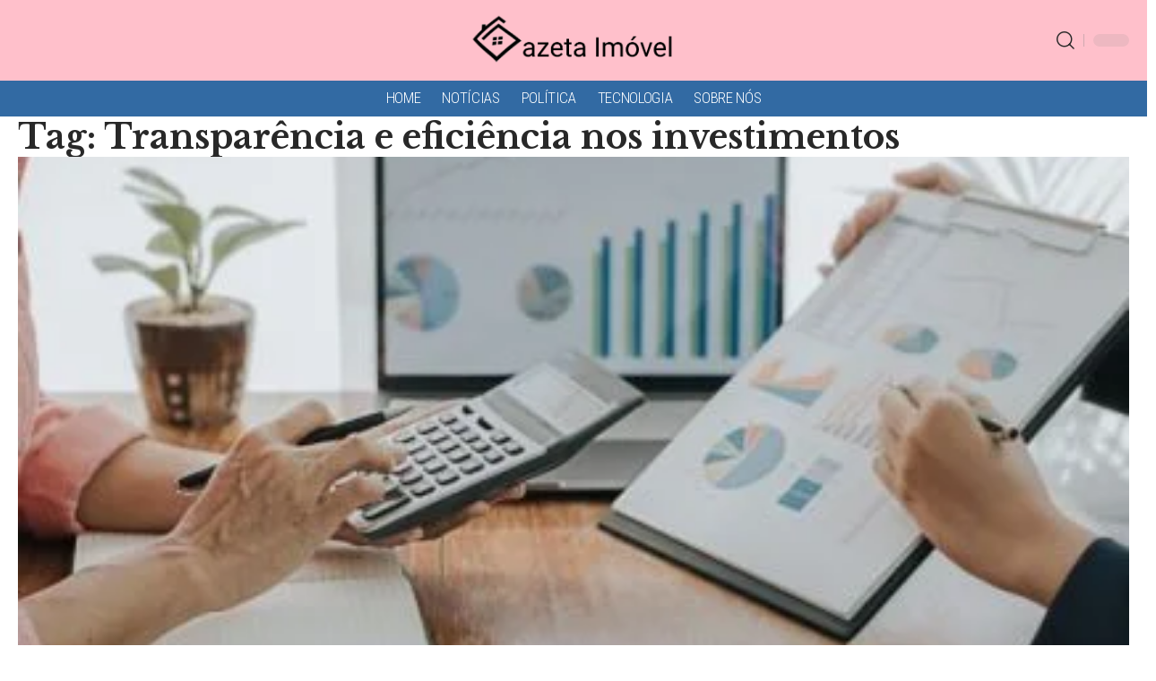

--- FILE ---
content_type: text/html; charset=UTF-8
request_url: https://gazetadoimovel.com.br/tag/transparencia-e-eficiencia-nos-investimentos
body_size: 23032
content:
<!DOCTYPE html><html lang="pt-BR" prefix="og: https://ogp.me/ns#"><head><script data-no-optimize="1">var litespeed_docref=sessionStorage.getItem("litespeed_docref");litespeed_docref&&(Object.defineProperty(document,"referrer",{get:function(){return litespeed_docref}}),sessionStorage.removeItem("litespeed_docref"));</script> <meta charset="UTF-8" /><meta http-equiv="X-UA-Compatible" content="IE=edge" /><meta name="viewport" content="width=device-width, initial-scale=1.0" /><link rel="profile" href="https://gmpg.org/xfn/11" /><title>Transparência e eficiência nos investimentos - Gazeta Imóvel Notícias</title><meta name="robots" content="follow, noindex"/><meta property="og:locale" content="pt_BR" /><meta property="og:type" content="article" /><meta property="og:title" content="Transparência e eficiência nos investimentos - Gazeta Imóvel Notícias" /><meta property="og:url" content="https://gazetadoimovel.com.br/tag/transparencia-e-eficiencia-nos-investimentos" /><meta property="og:site_name" content="Gazeta Imóvel Notícias" /><meta name="twitter:card" content="summary_large_image" /><meta name="twitter:title" content="Transparência e eficiência nos investimentos - Gazeta Imóvel Notícias" /><meta name="twitter:label1" content="Posts" /><meta name="twitter:data1" content="1" /> <script type="application/ld+json" class="rank-math-schema-pro">{"@context":"https://schema.org","@graph":[{"@type":"Person","@id":"https://gazetadoimovel.com.br/#person","name":"Gazeta Im\u00f3vel Not\u00edcias","image":{"@type":"ImageObject","@id":"https://gazetadoimovel.com.br/#logo","url":"https://gazetadoimovel.com.br/wp-content/uploads/2023/02/imagepsd2_.png","contentUrl":"https://gazetadoimovel.com.br/wp-content/uploads/2023/02/imagepsd2_.png","caption":"Gazeta Im\u00f3vel Not\u00edcias","inLanguage":"pt-BR","width":"501","height":"131"}},{"@type":"WebSite","@id":"https://gazetadoimovel.com.br/#website","url":"https://gazetadoimovel.com.br","name":"Gazeta Im\u00f3vel Not\u00edcias","alternateName":"Gazeta Im\u00f3vel Not\u00edcias","publisher":{"@id":"https://gazetadoimovel.com.br/#person"},"inLanguage":"pt-BR"},{"@type":"CollectionPage","@id":"https://gazetadoimovel.com.br/tag/transparencia-e-eficiencia-nos-investimentos#webpage","url":"https://gazetadoimovel.com.br/tag/transparencia-e-eficiencia-nos-investimentos","name":"Transpar\u00eancia e efici\u00eancia nos investimentos - Gazeta Im\u00f3vel Not\u00edcias","isPartOf":{"@id":"https://gazetadoimovel.com.br/#website"},"inLanguage":"pt-BR"}]}</script> <link rel="preconnect" href="https://fonts.gstatic.com" crossorigin><link rel="preload" as="style" onload="this.onload=null;this.rel='stylesheet'" id="rb-preload-gfonts" href="https://fonts.googleapis.com/css?family=PT+Sans+Narrow%3A400%2C700%7CLibre+Baskerville%3A700%2C400%7CRoboto+Condensed%3A400%2C%2C700%2C300%7COpen+Sans+Condensed%3A700%7CPlayfair+Display%3A400%2C700&amp;display=swap" crossorigin><noscript><link rel="stylesheet" href="https://fonts.googleapis.com/css?family=PT+Sans+Narrow%3A400%2C700%7CLibre+Baskerville%3A700%2C400%7CRoboto+Condensed%3A400%2C%2C700%2C300%7COpen+Sans+Condensed%3A700%7CPlayfair+Display%3A400%2C700&amp;display=swap"></noscript><link rel="alternate" type="application/rss+xml" title="Feed para Gazeta Imóvel Notícias &raquo;" href="https://gazetadoimovel.com.br/feed" /><link rel="alternate" type="application/rss+xml" title="Feed de comentários para Gazeta Imóvel Notícias &raquo;" href="https://gazetadoimovel.com.br/comments/feed" /><link rel="alternate" type="application/rss+xml" title="Feed de tag para Gazeta Imóvel Notícias &raquo; Transparência e eficiência nos investimentos" href="https://gazetadoimovel.com.br/tag/transparencia-e-eficiencia-nos-investimentos/feed" /> <script type="application/ld+json">{
    "@context": "https://schema.org",
    "@type": "Organization",
    "legalName": "Gazeta Im\u00f3vel Not\u00edcias",
    "url": "https://gazetadoimovel.com.br/",
    "logo": "https://gazetadoimovel.com.br/wp-content/uploads/2023/02/imagepsd2_.png"
}</script> <style id="litespeed-ccss">ul{box-sizing:border-box}:root{--wp--preset--font-size--normal:16px;--wp--preset--font-size--huge:42px}.screen-reader-text{border:0;clip-path:inset(50%);height:1px;margin:-1px;overflow:hidden;padding:0;position:absolute;width:1px;word-wrap:normal!important}:root{--wp--preset--aspect-ratio--square:1;--wp--preset--aspect-ratio--4-3:4/3;--wp--preset--aspect-ratio--3-4:3/4;--wp--preset--aspect-ratio--3-2:3/2;--wp--preset--aspect-ratio--2-3:2/3;--wp--preset--aspect-ratio--16-9:16/9;--wp--preset--aspect-ratio--9-16:9/16;--wp--preset--color--black:#000000;--wp--preset--color--cyan-bluish-gray:#abb8c3;--wp--preset--color--white:#ffffff;--wp--preset--color--pale-pink:#f78da7;--wp--preset--color--vivid-red:#cf2e2e;--wp--preset--color--luminous-vivid-orange:#ff6900;--wp--preset--color--luminous-vivid-amber:#fcb900;--wp--preset--color--light-green-cyan:#7bdcb5;--wp--preset--color--vivid-green-cyan:#00d084;--wp--preset--color--pale-cyan-blue:#8ed1fc;--wp--preset--color--vivid-cyan-blue:#0693e3;--wp--preset--color--vivid-purple:#9b51e0;--wp--preset--gradient--vivid-cyan-blue-to-vivid-purple:linear-gradient(135deg,rgba(6,147,227,1) 0%,rgb(155,81,224) 100%);--wp--preset--gradient--light-green-cyan-to-vivid-green-cyan:linear-gradient(135deg,rgb(122,220,180) 0%,rgb(0,208,130) 100%);--wp--preset--gradient--luminous-vivid-amber-to-luminous-vivid-orange:linear-gradient(135deg,rgba(252,185,0,1) 0%,rgba(255,105,0,1) 100%);--wp--preset--gradient--luminous-vivid-orange-to-vivid-red:linear-gradient(135deg,rgba(255,105,0,1) 0%,rgb(207,46,46) 100%);--wp--preset--gradient--very-light-gray-to-cyan-bluish-gray:linear-gradient(135deg,rgb(238,238,238) 0%,rgb(169,184,195) 100%);--wp--preset--gradient--cool-to-warm-spectrum:linear-gradient(135deg,rgb(74,234,220) 0%,rgb(151,120,209) 20%,rgb(207,42,186) 40%,rgb(238,44,130) 60%,rgb(251,105,98) 80%,rgb(254,248,76) 100%);--wp--preset--gradient--blush-light-purple:linear-gradient(135deg,rgb(255,206,236) 0%,rgb(152,150,240) 100%);--wp--preset--gradient--blush-bordeaux:linear-gradient(135deg,rgb(254,205,165) 0%,rgb(254,45,45) 50%,rgb(107,0,62) 100%);--wp--preset--gradient--luminous-dusk:linear-gradient(135deg,rgb(255,203,112) 0%,rgb(199,81,192) 50%,rgb(65,88,208) 100%);--wp--preset--gradient--pale-ocean:linear-gradient(135deg,rgb(255,245,203) 0%,rgb(182,227,212) 50%,rgb(51,167,181) 100%);--wp--preset--gradient--electric-grass:linear-gradient(135deg,rgb(202,248,128) 0%,rgb(113,206,126) 100%);--wp--preset--gradient--midnight:linear-gradient(135deg,rgb(2,3,129) 0%,rgb(40,116,252) 100%);--wp--preset--font-size--small:13px;--wp--preset--font-size--medium:20px;--wp--preset--font-size--large:36px;--wp--preset--font-size--x-large:42px;--wp--preset--spacing--20:0.44rem;--wp--preset--spacing--30:0.67rem;--wp--preset--spacing--40:1rem;--wp--preset--spacing--50:1.5rem;--wp--preset--spacing--60:2.25rem;--wp--preset--spacing--70:3.38rem;--wp--preset--spacing--80:5.06rem;--wp--preset--shadow--natural:6px 6px 9px rgba(0, 0, 0, 0.2);--wp--preset--shadow--deep:12px 12px 50px rgba(0, 0, 0, 0.4);--wp--preset--shadow--sharp:6px 6px 0px rgba(0, 0, 0, 0.2);--wp--preset--shadow--outlined:6px 6px 0px -3px rgba(255, 255, 255, 1), 6px 6px rgba(0, 0, 0, 1);--wp--preset--shadow--crisp:6px 6px 0px rgba(0, 0, 0, 1)}:root{--effect:all .2s cubic-bezier(0.32, 0.74, 0.57, 1);--timing:cubic-bezier(0.32, 0.74, 0.57, 1);--shadow-12:#0000001f;--shadow-20:#00000005;--round-3:3px;--height-34:34px;--height-40:40px;--padding-40:0 40px;--round-5:5px;--round-7:7px;--shadow-7:#00000012;--dark-accent:#191c20;--dark-accent-0:#191c2000;--dark-accent-90:#191c20f2;--meta-b-family:var(--meta-family);--meta-b-fcolor:#282828;--meta-b-fspace:normal;--meta-b-fstyle:normal;--meta-b-fweight:600;--meta-b-transform:none;--nav-bg:#fff;--nav-bg-from:#fff;--nav-bg-to:#fff;--subnav-bg:#fff;--subnav-bg-from:#fff;--subnav-bg-to:#fff;--indicator-bg-from:#ff0084;--indicator-bg-to:#2c2cf8;--bottom-border-color:var(--flex-gray-15);--column-border-color:var(--flex-gray-15);--audio-color:#ffa052;--dribbble-color:#fb70a6;--excerpt-color:#666;--fb-color:#89abfc;--g-color:#ff184e;--live-color:#fe682e;--gallery-color:#729dff;--heading-color:var(--body-fcolor);--ig-color:#7e40b6;--linkedin-color:#007bb6;--nav-color:#282828;--pin-color:#f74c53;--flipboard-color:#f52828;--privacy-color:#fff;--review-color:#ffc300;--soundcloud-color:#fd794a;--subnav-color:#282828;--telegam-color:#649fdf;--twitter-color:#00151c;--medium-color:#000;--threads-color:#000;--video-color:#ffc300;--vimeo-color:#44bbe1;--ytube-color:#ef464b;--whatsapp-color:#00e676;--nav-color-10:#28282820;--subnav-color-10:#28282820;--g-color-90:#ff184ee6;--absolute-dark:#242424;--body-family:'Oxygen', sans-serif;--btn-family:'Encode Sans Condensed', sans-serif;--cat-family:'Oxygen', sans-serif;--dwidgets-family:'Oxygen', sans-serif;--h1-family:'Encode Sans Condensed', sans-serif;--h2-family:'Encode Sans Condensed', sans-serif;--h3-family:'Encode Sans Condensed', sans-serif;--h4-family:'Encode Sans Condensed', sans-serif;--h5-family:'Encode Sans Condensed', sans-serif;--h6-family:'Encode Sans Condensed', sans-serif;--input-family:'Encode Sans Condensed', sans-serif;--menu-family:'Encode Sans Condensed', sans-serif;--meta-family:'Encode Sans Condensed', sans-serif;--submenu-family:'Encode Sans Condensed', sans-serif;--tagline-family:'Encode Sans Condensed', sans-serif;--body-fcolor:#282828;--btn-fcolor:inherit;--h1-fcolor:inherit;--h2-fcolor:inherit;--h3-fcolor:inherit;--h4-fcolor:inherit;--h5-fcolor:inherit;--h6-fcolor:inherit;--input-fcolor:inherit;--meta-fcolor:#666;--tagline-fcolor:inherit;--body-fsize:16px;--btn-fsize:12px;--cat-fsize:10px;--dwidgets-fsize:13px;--excerpt-fsize:14px;--h1-fsize:40px;--h2-fsize:28px;--h3-fsize:22px;--h4-fsize:16px;--h5-fsize:14px;--h6-fsize:13px;--headline-fsize:45px;--input-fsize:14px;--menu-fsize:17px;--meta-fsize:13px;--submenu-fsize:13px;--tagline-fsize:28px;--body-fspace:normal;--btn-fspace:normal;--cat-fspace:.07em;--dwidgets-fspace:0;--h1-fspace:normal;--h2-fspace:normal;--h3-fspace:normal;--h4-fspace:normal;--h5-fspace:normal;--h6-fspace:normal;--input-fspace:normal;--menu-fspace:-.02em;--meta-fspace:normal;--submenu-fspace:-.02em;--tagline-fspace:normal;--body-fstyle:normal;--btn-fstyle:normal;--cat-fstyle:normal;--dwidgets-fstyle:normal;--h1-fstyle:normal;--h2-fstyle:normal;--h3-fstyle:normal;--h4-fstyle:normal;--h5-fstyle:normal;--h6-fstyle:normal;--input-fstyle:normal;--menu-fstyle:normal;--meta-fstyle:normal;--submenu-fstyle:normal;--tagline-fstyle:normal;--body-fweight:400;--btn-fweight:700;--cat-fweight:700;--dwidgets-fweight:600;--h1-fweight:700;--h2-fweight:700;--h3-fweight:700;--h4-fweight:700;--h5-fweight:700;--h6-fweight:600;--input-fweight:400;--menu-fweight:600;--meta-fweight:400;--submenu-fweight:500;--tagline-fweight:400;--flex-gray-15:#88888826;--flex-gray-20:#88888833;--flex-gray-40:#88888866;--flex-gray-7:#88888812;--dribbble-hcolor:#ff407f;--fb-hcolor:#1f82ec;--ig-hcolor:#8823b6;--linkedin-hcolor:#006ab1;--pin-hcolor:#f60c19;--flipboard-hcolor:#e00a0a;--soundcloud-hcolor:#ff5313;--telegam-hcolor:#3885d9;--twitter-hcolor:#13b9ee;--threads-hcolor:#5219ff;--medium-hcolor:#ffb600;--vimeo-hcolor:#16b1e3;--ytube-hcolor:#fc161e;--whatsapp-hcolor:#00e537;--tumblr-color:#32506d;--tumblr-hcolor:#1f3143;--indicator-height:4px;--nav-height:60px;--absolute-light:#ddd;--solid-light:#fafafa;--em-mini:.8em;--rem-mini:.8rem;--transparent-nav-color:#fff;--swiper-navigation-size:44px;--tagline-s-fsize:22px;--wnav-size:20px;--em-small:.92em;--rem-small:.92rem;--bottom-spacing:35px;--box-spacing:5%;--el-spacing:12px;--heading-sub-color:var(--g-color);--body-transform:none;--btn-transform:none;--cat-transform:uppercase;--dwidgets-transform:none;--h1-transform:none;--h2-transform:none;--h3-transform:none;--h4-transform:none;--h5-transform:none;--h6-transform:none;--input-transform:none;--menu-transform:none;--meta-transform:none;--submenu-transform:none;--tagline-transform:none;--awhite:#fff;--solid-white:#fff;--max-width-wo-sb:100%;--alignwide-w:1600px;--bookmark-color:#62b088;--bookmark-color-90:#62b088f2;--slider-nav-dcolor:inherit}body:not([data-theme="dark"]) [data-mode="dark"]{display:none!important}html,body,div,span,h1,h3,p,a,small,strong,ul,li,form,label{font-family:inherit;font-size:100%;font-weight:inherit;font-style:inherit;line-height:inherit;margin:0;padding:0;vertical-align:baseline;border:0;outline:0}html{font-size:var(--body-fsize);overflow-x:hidden;-ms-text-size-adjust:100%;-webkit-text-size-adjust:100%;text-size-adjust:100%}body{font-family:var(--body-family);font-size:var(--body-fsize);font-weight:var(--body-fweight);font-style:var(--body-fstyle);line-height:max(var(--body-fheight, 1.7),1.4);display:block;margin:0;letter-spacing:var(--body-fspace);text-transform:var(--body-transform);color:var(--body-fcolor);background-color:var(--solid-white)}*{-moz-box-sizing:border-box;-webkit-box-sizing:border-box;box-sizing:border-box}:before,:after{-moz-box-sizing:border-box;-webkit-box-sizing:border-box;box-sizing:border-box}.site-outer{position:relative;display:block;overflow:clip;max-width:100%;background-color:var(--solid-white)}.site-wrap{position:relative;display:block;margin:0;padding:0}.site-wrap{z-index:1;min-height:45vh}input{overflow:visible}[type=checkbox]{box-sizing:border-box;padding:0}a{text-decoration:none;color:inherit;background-color:#fff0}strong{font-weight:700}small{font-size:80%}img{max-width:100%;height:auto;vertical-align:middle;border-style:none;-webkit-object-fit:cover;object-fit:cover}svg:not(:root){overflow:hidden}input,textarea{text-transform:none;color:inherit;outline:none!important}.screen-reader-text{position:absolute;overflow:hidden;clip:rect(1px,1px,1px,1px);width:1px;height:1px;margin:-1px;padding:0;word-wrap:normal!important;border:0;clip-path:inset(50%);-webkitcolorip-path:inset(50%)}[type=submit]{-webkit-appearance:button}[type=submit]::-moz-focus-inner{padding:0;border-style:none}[type=submit]:-moz-focusring{outline:ButtonText dotted 1px}:-webkit-autofill{-webkit-box-shadow:0 0 0 30px #fafafa inset}::-webkit-file-upload-button{font:inherit;-webkit-appearance:button}h1{font-family:var(--h1-family);font-size:var(--h1-fsize);font-weight:var(--h1-fweight);font-style:var(--h1-fstyle);line-height:var(--h1-fheight,1.2);letter-spacing:var(--h1-fspace);text-transform:var(--h1-transform)}h1{color:var(--h1-fcolor)}h3,.h3{font-family:var(--h3-family);font-size:var(--h3-fsize);font-weight:var(--h3-fweight);font-style:var(--h3-fstyle);line-height:var(--h3-fheight,1.3);letter-spacing:var(--h3-fspace);text-transform:var(--h3-transform)}h3{color:var(--h3-fcolor)}.h4{font-family:var(--h4-family);font-size:var(--h4-fsize);font-weight:var(--h4-fweight);font-style:var(--h4-fstyle);line-height:var(--h4-fheight,1.45);letter-spacing:var(--h4-fspace);text-transform:var(--h4-transform)}.h5{font-family:var(--h5-family);font-size:var(--h5-fsize);font-weight:var(--h5-fweight);font-style:var(--h5-fstyle);line-height:var(--h5-fheight,1.5);letter-spacing:var(--h5-fspace);text-transform:var(--h5-transform)}.p-categories{font-family:var(--cat-family);font-size:var(--cat-fsize);font-weight:var(--cat-fweight);font-style:var(--cat-fstyle);letter-spacing:var(--cat-fspace);text-transform:var(--cat-transform)}.is-meta,.meta-text,.user-login-form label{font-family:var(--meta-family);font-size:var(--meta-fsize);font-weight:var(--meta-fweight);font-style:var(--meta-fstyle);letter-spacing:var(--meta-fspace);text-transform:var(--meta-transform)}.is-meta{color:var(--meta-fcolor)}.meta-author{font-family:var(--meta-b-family);font-size:inherit;font-weight:var(--meta-b-fweight);font-style:var(--meta-b-fstyle);letter-spacing:var(--meta-b-fspace);text-transform:var(--meta-b-transform)}input[type="text"],input[type="password"],input[type="email"],input[type="url"],textarea{font-family:var(--input-family);font-size:var(--input-fsize);font-weight:var(--input-fweight);font-style:var(--input-fstyle);letter-spacing:var(--input-fspace);text-transform:var(--input-transform);color:var(--input-fcolor)}input[type="submit"],.button,.rbbsl a>span{font-family:var(--btn-family);font-size:var(--btn-fsize);font-weight:var(--btn-fweight);font-style:var(--btn-fstyle);letter-spacing:var(--btn-fspace);text-transform:var(--btn-transform)}.breadcrumb-inner{font-family:var(--bcrumb-family,var(--meta-family));font-size:var(--bcrumb-fsize,13px);font-weight:var(--bcrumb-fweight,var(--meta-fweight));font-style:var(--bcrumb-fstyle,initial);line-height:var(--bcrumb-fheight,1.5);letter-spacing:var(--bcrumb-fspace,0);text-transform:var(--bcrumb-transform,initial);color:var(--bcrumb-color,inherit)}.main-menu>li>a{font-family:var(--menu-family);font-size:var(--menu-fsize);font-weight:var(--menu-fweight);font-style:var(--menu-fstyle);line-height:1.5;letter-spacing:var(--menu-fspace);text-transform:var(--menu-transform)}.mobile-menu>li>a{font-family:"Encode Sans Condensed",sans-serif;font-size:1.1rem;font-weight:400;font-style:normal;line-height:1.5;letter-spacing:-.02em;text-transform:none}.mobile-qview a{font-family:"Encode Sans Condensed",sans-serif;font-size:16px;font-weight:600;font-style:normal;letter-spacing:-.02em;text-transform:none}.s-title{font-family:var(--headline-family,var(--h1-family));font-size:var(--headline-fsize,var(--h1-fsize));font-weight:var(--headline-fweight,var(--h1-fweight));font-style:var(--headline-fstyle,var(--h1-fstyle));line-height:var(--headline-fheight,var(--h1-fheight,1.2));letter-spacing:var(--headline-fspace,var(--h1-fspace));text-transform:var(--headline-transform,var(--h1-transform));color:var(--headline-fcolor,var(--h1-fcolor))}input[type="text"],input[type="password"],input[type="email"],input[type="url"]{line-height:max(var(--input-fheight),24px);max-width:100%;padding:12px 20px;white-space:nowrap;border:var(--input-border,none);border-radius:var(--round-3);outline:none!important;background-color:var(--input-bg,var(--flex-gray-7));-webkit-box-shadow:none!important;box-shadow:none!important}input[type="submit"],.button{line-height:var(--height-40);padding:var(--padding-40);white-space:nowrap;color:var(--awhite);border:none;border-radius:var(--round-3);outline:none!important;background:var(--g-color);-webkit-box-shadow:none;box-shadow:none}textarea{font-size:var(--input-fsize)!important;line-height:var(--input-fheight,1.6);display:block;overflow:auto;width:100%;max-width:100%;padding:15px 20px;border:var(--input-border,none);border-radius:var(--round-7);outline:none;background-color:var(--input-bg,var(--flex-gray-7));-webkit-box-shadow:none!important;box-shadow:none!important}.rb-container{position:static;display:block;width:100%;max-width:var(--rb-width,1280px);margin-right:auto;margin-left:auto}.edge-padding{padding-right:20px;padding-left:20px}.rb-section ul,.menu-item{list-style:none}h1,h3,.h3,.h4,.h5,p{-ms-word-wrap:break-word;word-wrap:break-word}.icon-holder{display:flex;align-items:center}.svg-icon{width:1.5em;height:auto}.is-color .icon-facebook{color:var(--fb-color)}.is-color .icon-twitter{color:var(--twitter-color)}.is-color .icon-email{color:#efab68}.is-color .icon-copy{color:#66bbbf}.is-color .icon-print{color:#4082f1}.is-bg *{color:inherit}.rb-loader{font-size:10px;position:relative;display:none;overflow:hidden;width:3em;height:3em;transform:translateZ(0);animation:spin-loader .8s infinite linear;text-indent:-9999em;color:var(--g-color);border-radius:50%;background:currentColor;background:linear-gradient(to right,currentColor 10%,#fff0 50%)}.rb-loader:before{position:absolute;top:0;left:0;width:50%;height:50%;content:"";color:inherit;border-radius:100%0 0 0;background:currentColor}.rb-loader:after{position:absolute;top:0;right:0;bottom:0;left:0;width:75%;height:75%;margin:auto;content:"";opacity:.5;border-radius:50%;background:var(--solid-white)}@-webkit-keyframes spin-loader{0%{transform:rotate(0deg)}100%{transform:rotate(360deg)}}@keyframes spin-loader{0%{transform:rotate(0deg)}100%{transform:rotate(360deg)}}.mfp-hide,.is-hidden{display:none!important}.logo-wrap img.logo-transparent{display:none}.rbi{font-family:"ruby-icon"!important;font-weight:400;font-style:normal;font-variant:normal;text-transform:none;-webkit-font-smoothing:antialiased;-moz-osx-font-smoothing:grayscale;speak:none}.rbi-search:before{content:""}.rbi-email:before{content:""}.rbi-share:before{content:""}.rbi-print:before{content:""}.rbi-facebook:before{content:""}.rbi-twitter:before{content:""}.rbi-cright:before{content:""}.rbi-link-o:before{content:""}.rbi-more:before{content:""}.header-wrap{position:relative;display:block}.header-fw .navbar-wrap>.rb-container{max-width:100%}.navbar-wrap{position:relative;z-index:999;display:block}.header-mobile{display:none}.navbar-wrap:not(.navbar-transparent){background:var(--nav-bg);background:-webkit-linear-gradient(left,var(--nav-bg-from) 0%,var(--nav-bg-to) 100%);background:linear-gradient(to right,var(--nav-bg-from) 0%,var(--nav-bg-to) 100%)}.navbar-inner{position:relative;display:flex;align-items:stretch;flex-flow:row nowrap;justify-content:space-between;max-width:100%;min-height:var(--nav-height)}.navbar-left,.navbar-right,.navbar-center{display:flex;align-items:stretch;flex-flow:row nowrap}.navbar-left{flex-grow:1}.logo-wrap{display:flex;align-items:center;flex-shrink:0;max-height:100%;margin-right:20px}.logo-wrap a{max-height:100%}.is-image-logo.logo-wrap a{display:block}.logo-wrap img{display:block;width:auto;max-height:var(--nav-height);object-fit:cover}.is-hd-5{--nav-height:40px}.header-5 .logo-wrap:not(.mobile-logo-wrap) img{max-height:var(--hd5-logo-height,60px)}.header-5 .logo-sec-left,.header-5 .logo-sec-center,.header-5 .logo-sec-right{position:relative;display:flex;flex:0 0 33.33%;margin:0}.header-5 .logo-sec-left{line-height:1;align-items:center}.header-5 .logo-sec-center{justify-content:center}.header-5 .logo-wrap:not(.mobile-logo-wrap){margin:0}.header-5 .logo-sec-right{align-items:stretch;justify-content:flex-end}.header-5 .navbar-center{justify-content:center;width:100%}.logo-sec{padding-top:15px;padding-bottom:15px}.logo-sec-inner{display:flex;align-items:center;flex-flow:row nowrap}.logo-sec-center{margin:0 auto}.logo-sec-right{display:flex;align-items:center;flex-flow:row nowrap;margin-left:auto;gap:15px}.logo-sec-right .search-form-inner{min-width:320px;background-color:var(--flex-gray-7)}.navbar-right>*{position:static;display:flex;align-items:center;height:100%}.navbar-outer .navbar-right>*{color:var(--nav-color)}.large-menu>li{position:relative;display:block;float:left}.header-dropdown{position:absolute;z-index:9999;top:-9999px;right:auto;left:0;display:block;visibility:hidden;min-width:210px;margin-top:20px;list-style:none;opacity:0;border-radius:var(--round-7)}.main-menu-wrap{display:flex;align-items:center;height:100%}.menu-item a>span{font-size:inherit;font-weight:inherit;font-style:inherit;position:relative;display:inline-flex;align-items:center;letter-spacing:inherit;column-gap:.3em}.main-menu>li>a{position:relative;display:flex;align-items:center;flex-wrap:nowrap;height:var(--nav-height);padding-right:var(--menu-item-spacing,12px);padding-left:var(--menu-item-spacing,12px);white-space:nowrap;color:var(--nav-color)}.wnav-holder{padding-right:5px;padding-left:5px}.wnav-icon{font-size:var(--wnav-size)}.w-header-search .header-search-form{width:340px;max-width:100%;margin-bottom:0;padding:5px}.w-header-search .search-form-inner{border:none}.rb-search-form{position:relative;width:100%}.rb-search-form input[type="text"]{padding-left:0}.rb-search-submit{position:relative;display:flex}.rb-search-submit input[type="submit"]{padding:0;opacity:0}.rb-search-submit i{font-size:var(--icon-size,inherit);line-height:1;position:absolute;top:0;bottom:0;left:0;display:flex;align-items:center;justify-content:flex-end;width:100%;padding-right:max(.4em,10px);color:var(--input-fcolor,currentColor)}.rb-search-form .search-icon{display:flex;flex-shrink:0}.search-icon>*{font-size:var(--icon-size,inherit);margin-right:max(.4em,10px);margin-left:max(.4em,10px);color:var(--input-fcolor,currentColor);fill:var(--input-fcolor,currentColor)}.search-form-inner{position:relative;display:flex;align-items:center;border:1px solid var(--flex-gray-15);border-radius:var(--round-5)}.header-wrap .search-form-inner{border-color:var(--subnav-color-10)}.mobile-collapse .search-form-inner{border-color:var(--submbnav-color-10,var(--flex-gray-15))}.rb-search-form .search-text{flex-grow:1}.rb-search-form input{width:100%;padding:.6em 0;border:none;background:none}.navbar-right{position:relative;flex-shrink:0}.header-dropdown-outer{position:static}.header-dropdown{right:0;left:auto;overflow:hidden;min-width:200px;color:var(--subnav-color);background:var(--subnav-bg);background:-webkit-linear-gradient(left,var(--subnav-bg-from) 0%,var(--subnav-bg-to) 100%);background:linear-gradient(to right,var(--subnav-bg-from) 0%,var(--subnav-bg-to) 100%);box-shadow:0 4px 30px var(--shadow-12)}.menu-ani-1 .rb-menu>.menu-item>a>span:before{position:absolute;bottom:0;left:0;width:0;height:3px;content:"";background-color:#fff0}.menu-ani-1 .rb-menu>.menu-item>a>span:after{position:absolute;right:0;bottom:0;width:0;height:3px;content:"";background-color:var(--nav-color-h-accent,var(--g-color))}.burger-icon{position:relative;display:block;width:24px;height:16px;color:var(--nav-color,inherit)}.burger-icon>span{position:absolute;left:0;display:block;height:2px;border-radius:2px;background-color:currentColor}.burger-icon>span:nth-child(1){top:0;width:100%}.burger-icon>span:nth-child(2){top:50%;width:65%;margin-top:-1px}.burger-icon>span:nth-child(3){top:auto;bottom:0;width:40%}.header-search-form .h5{display:block;margin-bottom:10px}.live-search-response{position:relative;overflow:hidden}.live-search-animation.rb-loader{position:absolute;top:50%;right:10px;width:20px;height:20px;margin-top:-10px;opacity:0;color:var(--input-fcolor,currentColor)}.is-form-layout .search-form-inner{width:100%;border-color:var(--search-form-color,var(--flex-gray-15))}.is-form-layout .search-icon{opacity:.5}.dark-mode-toggle-wrap{height:auto}.dark-mode-toggle{display:flex;align-items:center}.dark-mode-toggle-wrap:not(:first-child) .dark-mode-toggle{position:relative;margin-left:5px;padding-left:10px;border-left:1px solid var(--flex-gray-40)}.navbar-outer .dark-mode-toggle-wrap:not(:first-child) .dark-mode-toggle{border-color:var(--nav-color-10)}.dark-mode-slide{position:relative;width:calc(var(--dm-size, 24px)*1.666);height:calc(var(--dm-size, 24px) - 10px);border-radius:calc(var(--dm-size, 24px) - 2px);background-color:var(--flex-gray-15)}.dark-mode-slide-btn{position:absolute;top:-5px;left:0;display:flex;visibility:hidden;align-items:center;justify-content:center;width:var(--dm-size,24px);height:var(--dm-size,24px);opacity:0;border-radius:50%;background-color:var(--solid-white);box-shadow:0 1px 4px var(--shadow-12)!important}.svg-mode-light{color:var(--body-fcolor)}.mode-icon-dark{color:#fff;background-color:var(--g-color)}.dark-mode-slide-btn svg{width:calc(var(--dm-size, 24px) - 10px);height:calc(var(--dm-size, 24px) - 10px)}.mode-icon-dark:not(.activated){-webkit-transform:translateX(0);transform:translateX(0)}.mode-icon-default:not(.activated){-webkit-transform:translateX(calc(var(--dm-size, 24px)*0.666));transform:translateX(calc(var(--dm-size, 24px)*0.666))}.navbar-outer{position:relative;z-index:110;display:block;width:100%}.is-mstick .navbar-outer:not(.navbar-outer-template){min-height:var(--nav-height)}.is-mstick .sticky-holder{z-index:998;top:0;right:0;left:0}.header-mobile-wrap{position:relative;z-index:99;flex-grow:0;flex-shrink:0;color:var(--mbnav-color,var(--nav-color));background:var(--mbnav-bg,var(--nav-bg));background:-webkit-linear-gradient(left,var(--mbnav-bg-from,var(--nav-bg-from)) 0%,var(--mbnav-bg-to,var(--nav-bg-to)) 100%);background:linear-gradient(to right,var(--mbnav-bg-from,var(--nav-bg-from)) 0%,var(--mbnav-bg-to,var(--nav-bg-to)) 100%);box-shadow:0 4px 30px var(--shadow-7)}.header-mobile-wrap .navbar-right>*{color:inherit}.mobile-logo-wrap{display:flex;flex-grow:0;margin:0}.mobile-logo-wrap img{width:auto;max-height:var(--mlogo-height,var(--mbnav-height,42px))}.collapse-holder{display:block;overflow-y:auto;width:100%}.mobile-collapse .header-search-form{margin-bottom:15px}.mbnav{display:flex;align-items:center;flex-flow:row nowrap;min-height:var(--mbnav-height,42px)}.header-mobile-wrap .navbar-right{align-items:center;justify-content:flex-end}.mobile-toggle-wrap{display:flex;align-items:stretch}.mobile-menu-trigger{display:flex;align-items:center;padding-right:10px}.mobile-search-icon{padding:0 5px}.mobile-collapse{z-index:0;display:flex;visibility:hidden;overflow:hidden;flex-grow:1;height:0;opacity:0;color:var(--submbnav-color,var(--subnav-color));background:var(--submbnav-bg,var(--subnav-bg));background:-webkit-linear-gradient(left,var(--submbnav-bg-from,var(--subnav-bg-from)) 0%,var(--submbnav-bg-to,var(--subnav-bg-to)) 100%);background:linear-gradient(to right,var(--submbnav-bg-from,var(--subnav-bg-from)) 0%,var(--submbnav-bg-to,var(--subnav-bg-to)) 100%)}.collapse-sections{position:relative;display:flex;flex-flow:column nowrap;width:100%;margin-top:20px;padding:20px;gap:15px}.collapse-inner{position:relative;display:block;width:100%;padding-top:15px}.collapse-inner>*:last-child{padding-bottom:300px}.mobile-menu>li>a{display:block;padding:10px 0}.mobile-qview{position:relative;display:block;overflow:auto;width:100%;border-top:1px solid var(--nav-color-10);-ms-overflow-style:none;scrollbar-width:none}.mobile-qview::-webkit-scrollbar{width:0;height:0}.mobile-qview-inner{display:flex;flex-flow:row nowrap}.mobile-qview a{position:relative;display:flex;align-items:center;height:var(--qview-height,42px);padding:0 15px;white-space:nowrap;color:inherit}.mobile-qview a>span{line-height:1}.mobile-qview a:before{position:absolute;right:15px;bottom:0;left:15px;height:4px;content:"";border-radius:var(--round-3);background-color:#fff0}.p-categories{display:flex;align-items:stretch;flex-flow:row wrap;flex-grow:1;gap:3px}.p-meta{position:relative;display:block}.meta-inner{display:flex;align-items:center;flex-flow:row wrap;gap:.1em .7em}.meta-el{display:inline-flex;align-items:center;flex-flow:row wrap;width:var(--meta-width,auto);gap:max(2px,.35em)}.meta-avatar{flex-shrink:0;margin-right:-.1em;gap:3px}body .meta-avatar img{display:inline-flex;width:22px;height:22px;border-radius:50%;object-fit:cover}.meta-avatar{--meta-width:auto}.sticky .s-title:before{font-family:"ruby-icon";font-size:1em;margin-right:.3em;padding:0;content:""!important;color:inherit;background:none}.is-meta .meta-author a,.breadcrumb-inner a{text-decoration-color:#fff0;text-decoration-line:underline;text-underline-offset:1px}.single-meta .meta-author a{text-decoration:underline solid}.bookmark-notification{position:fixed;z-index:5000;right:0;bottom:50px;left:calc(50% - 200px);display:none;width:100%;max-width:400px;padding:0 20px;text-align:center}.p-category{font-family:inherit;font-weight:inherit;font-style:inherit;line-height:1;position:relative;z-index:1;display:inline-flex;color:var(--cat-fcolor,inherit)}.overlay-text .ecat-b-border .p-category{color:var(--awhite);text-shadow:0 1px 3px var(--shadow-7)}.ecat-b-border .p-categories{gap:10px 7px}.ecat-b-border .p-category:before{position:absolute;z-index:-1;bottom:0;left:0;display:block;width:100%;height:5px;content:"";opacity:.6;background-color:var(--cat-highlight,var(--g-color))}.s-title-sticky{display:none;align-items:center;flex-flow:row nowrap;flex-grow:1;max-width:100%;margin-left:10px;color:var(--nav-color)}.s-title-sticky-left{display:flex;align-items:center;flex-flow:row nowrap;flex-grow:1;padding-right:10px}.sticky-share-list{display:flex;align-items:center;flex-flow:row nowrap;flex-shrink:0;height:100%;margin-right:0;margin-left:auto;padding-right:5px;padding-left:5px}.sticky-share-list .t-shared-header{opacity:.5}.sticky-title-label{font-size:var(--em-small);line-height:1;margin-right:7px;text-transform:uppercase;opacity:.5}.sticky-title{line-height:var(--nav-height,inherit);display:block;overflow:hidden;width:100%;max-width:600px;white-space:nowrap;text-overflow:ellipsis}.t-shared-header{font-size:var(--em-mini);display:inline-flex;margin-right:7px;white-space:nowrap;gap:5px}.sticky-share-list-items{align-items:center;height:100%}.sticky-share-list-buffer{display:none}.logo-popup-outer{display:flex;width:100%;padding:40px;border-radius:10px;background:var(--solid-white);box-shadow:0 10px 30px var(--shadow-12)}.rb-user-popup-form{position:relative;max-width:350px;margin:auto}.login-popup-header{position:relative;display:block;margin-bottom:25px;padding-bottom:20px;text-align:center}.login-popup-header:after{position:absolute;bottom:0;left:50%;display:block;width:30px;margin-left:-15px;content:"";border-bottom:6px dotted var(--g-color)}.login-username label,.login-password label{display:block;margin-bottom:var(--llabel-spacing,8px);color:var(--llabel-color,var(--meta-fcolor))}.login-remember label{line-height:1;display:flex;align-items:center;color:var(--meta-fcolor);gap:5px}.user-login-form{padding:var(--lform-padding,0)}.user-login-form form{display:flex;flex-flow:column nowrap;gap:var(--linput-spacing,15px)}.user-login-form input[type="checkbox"]{margin:0}.user-login-form input[type="text"],.user-login-form input[type="password"]{display:block;width:100%;border-radius:var(--round-7)}.user-login-form .login-submit{padding-top:5px;text-align:center}.user-login-form input[type="submit"]{width:100%;max-width:var(--lbutton-width,100%);padding:var(--lbutton-padding,0)}.login-form-footer{display:flex;flex-flow:row nowrap;justify-content:center;margin-top:15px}.breadcrumb-wrap:not(.breadcrumb-line-wrap) .breadcrumb-inner{overflow:hidden;max-width:100%;white-space:nowrap;text-overflow:ellipsis}.single-infinite-point .rb-loader{margin-bottom:25px}.single-meta{display:flex;align-items:center;flex-flow:row nowrap;justify-content:space-between;width:100%;gap:15px}.smeta-in{display:flex;align-items:center;flex-flow:row nowrap;justify-content:flex-start;gap:12px}.smeta-in>.meta-avatar img{width:var(--b-avatar-size,60px);height:var(--b-avatar-size,60px);margin-left:0!important;border-radius:var(--avatar-radius,100%)}.smeta-sec{display:flex;flex-flow:column-reverse nowrap;text-align:left;gap:.1em}.share-action i{text-shadow:3px 3px 0 var(--flex-gray-15)}.smeta-extra{display:flex;align-items:center;flex-flow:row nowrap;flex-shrink:0}.t-shared-sec{display:flex;align-items:center}.sticky-share-list>*{line-height:1;display:flex;flex-flow:row nowrap}.t-shared-sec>*:not(.t-shared-header){display:flex;flex-flow:row wrap;gap:3px}.sticky-share-list .share-action,.t-shared-sec .share-action{font-size:max(1.05rem,15px);line-height:32px;display:inline-flex;justify-content:center;min-width:28px}a.native-share-trigger{background-color:#fff0}.native-share-trigger i{font-size:1.3em}.single-right-meta{display:flex;align-items:center;flex-flow:row nowrap;flex-shrink:0;white-space:nowrap}.single-right-meta:not(:first-child):before{display:inline-flex;width:1px;height:6px;margin-right:10px;margin-left:6px;content:"";opacity:.25;background-color:var(--meta-fcolor)}.single-header{position:relative;z-index:109;display:block}.s-cats,.s-breadcrumb,.s-title,.single-meta{margin-bottom:15px}.s-feat-holder img{display:block;width:100%;object-fit:cover}.s-feat-holder img{width:100%;height:100%}.rbbsl a>span{margin-left:7px}.rbbsl a:not(:nth-child(1))>span{display:none}.collapse-sections:before{position:absolute;z-index:1;top:0;right:0;left:0;overflow:hidden;height:3px;content:"";background-image:linear-gradient(to right,var(--submbnav-color-10,var(--subnav-color-10)) 20%,transparent 21%,transparent 100%);background-image:-webkit-linear-gradient(right,var(--submbnav-color-10,var(--subnav-color-10)) 20%,transparent 21%,transparent 100%);background-repeat:repeat-x;background-position:0 0;background-size:5px}.reading-indicator{position:fixed;z-index:9041;top:0;right:0;left:0;display:block;overflow:hidden;width:100%;height:var(--indicator-height)}#reading-progress{display:block;width:0;max-width:100%;height:100%;border-top-right-radius:5px;border-bottom-right-radius:5px;background:var(--g-color);background:linear-gradient(90deg,var(--indicator-bg-from) 0%,var(--indicator-bg-to) 100%);background:-webkit-linear-gradient(right,var(--indicator-bg-from),var(--indicator-bg-to))}.comment-form-comment label,.comment-form-author label,.comment-form-email label,.comment-form-url label,.no-comment .comment-reply-title{display:none}.comments-area{display:block}.comments-area #respond>#commentform{margin-top:15px}.comment-form{position:relative;display:block;margin-right:-10px;margin-left:-10px}.logo-popup,.user-login-form form>*,.comment-form input[type="text"],.comment-form input[type="email"],.comment-form input[type="url"]{width:100%}.comment-form>*{margin-bottom:20px;padding-right:10px;padding-left:10px}.comment-form-cookies-consent{display:flex;align-items:center;flex-flow:row nowrap;flex-basis:100%;width:100%}.comment-form-cookies-consent label{font-size:var(--rem-mini);padding-left:5px}.comment-notes .required{color:#ff4545}.comment-form>p.form-submit{display:block;margin-top:20px;margin-bottom:0}.comment-form .comment-notes{font-size:var(--rem-mini);margin-bottom:15px}.comment-notes #email-notes{font-style:italic}.comment-reply-title{line-height:1;margin-bottom:10px}.comment-form-comment label,.comment-form-author label,.comment-form-email label,.comment-form-url label,.no-comment .comment-reply-title{display:none}.single-standard-5 .single-header{padding-bottom:30px}.single-header-inner{position:relative;display:block}.s-feat-holder{position:absolute;top:0;right:0;bottom:0;left:0;display:block;overflow:hidden}.single-header-content{position:relative;z-index:1;display:flex;flex:0 0 100%;flex-flow:column nowrap;padding-right:20px;padding-left:20px}.single-header-content:before{position:absolute;z-index:-1;bottom:0;left:0;display:block;width:100%;height:140%;content:"";background:var(--dark-accent);background:linear-gradient(to top,var(--dark-accent) 20%,transparent 100%)}.single-standard-5 .single-header-content{padding:20%0}.single-standard-5 .single-header-content:before{display:none}.full-dark-overlay{background-color:var(--dark-accent)}.full-dark-overlay img{opacity:.3}.button{text-decoration:none}.font-resizer-trigger{display:inline-flex;align-items:center;flex-flow:row nowrap;padding-left:5px}.font-resizer-trigger:after{font-family:"ruby-icon"!important;font-size:9px;padding-left:1px;content:""}.overlay-text .meta-inner,.overlay-text .is-meta{color:var(--absolute-light);--meta-b-fcolor:var(--awhite);--meta-fcolor:var(--absolute-light)}.overlay-text .s-title,.overlay-text .s-title.fw-headline,.overlay-text .meta-author *:not(em),.overlay-text .t-shared-sec .share-action,.overlay-text .breadcrumb-inner{color:var(--awhite)}.meta-author{color:var(--meta-b-fcolor,var(--body-fcolor))}@media (min-width:768px){.smeta-in .is-meta>*{font-size:1.15em}.comment-form .comment-form-author,.comment-form .comment-form-email,.comment-form .comment-form-url{float:left;width:33.33%}}@media (min-width:768px) and (max-width:1024px){.meta-el:not(.tablet-hide):not(.meta-avatar):not(.no-label):not(:last-child):after{display:inline-flex;width:var(--meta-style-w,1px);height:var(--meta-style-h,6px);margin-left:.25em;content:"";opacity:var(--meta-style-o,.3);border-radius:var(--meta-style-b,0);background-color:var(--meta-fcolor)}}@media (min-width:992px){.single-right-meta>*{font-size:1.15em}}@media (min-width:1025px){.single-standard-5 .single-header{padding-bottom:40px}.single-header-content{padding-right:30px;padding-left:30px}.s-title,.s-breadcrumb{margin-bottom:20px}.single-meta{margin-bottom:30px}.ecat-b-border.ecat-size-big .p-category{font-size:1.3em}.meta-el:not(.meta-avatar):not(.no-label):not(:last-child):after{display:inline-flex;width:var(--meta-style-w,1px);height:var(--meta-style-h,6px);margin-left:.25em;content:"";opacity:var(--meta-style-o,.3);border-radius:var(--meta-style-b,0);background-color:var(--meta-fcolor)}}@media (max-width:1024px){:root{--masonry-column:2;--h1-fsize:34px;--h2-fsize:24px;--h3-fsize:20px;--headline-fsize:34px;--bottom-spacing:30px}.navbar-wrap,.logo-sec{display:none}.header-mobile{display:flex;flex-flow:column nowrap}body:not(.yes-amp) .header-mobile{max-height:100vh}.is-mstick .navbar-outer:not(.navbar-outer-template){min-height:var(--mbnav-height,42px)}.is-mstick .has-quick-menu .navbar-outer{min-height:calc(var(--mbnav-height, 42px) + 42px)}}@media (max-width:991px){.single-meta{flex-flow:column-reverse nowrap}.single-meta>*{width:100%;gap:10px}.smeta-extra:not(:empty){justify-content:space-between;padding:7px 15px;border-radius:var(--round-5);background-color:var(--flex-gray-7)}.sticky-share-list .share-action{font-size:14px}.burger-icon{color:var(--mbnav-color,var(--nav-color))}}@media (max-width:767px){:root{--height-34:28px;--height-40:34px;--padding-40:0 20px;--masonry-column:1;--h1-fheight:1.3;--h2-fheight:1.3;--h3-fheight:1.4;--bcrumb-fsize:11px;--body-fsize:15px;--btn-fsize:11px;--cat-fsize:10px;--dwidgets-fsize:12px;--eauthor-fsize:12px;--excerpt-fsize:13px;--h1-fsize:26px;--h2-fsize:21px;--h3-fsize:17px;--h4-fsize:15px;--h5-fsize:14px;--h6-fsize:14px;--headline-fsize:26px;--meta-fsize:12px;--tagline-fsize:17px;--rem-mini:.7rem;--tagline-s-fsize:17px;--el-spacing:10px;--rating-size:12px;--b-avatar-size:42px;--wnav-size:19px}.meta-el:not(.mobile-hide):not(.meta-avatar):not(.no-label):not(:last-child):after{display:inline-flex;width:var(--meta-style-w,1px);height:var(--meta-style-h,6px);margin-left:.25em;content:"";opacity:var(--meta-style-o,.3);border-radius:var(--meta-style-b,0);background-color:var(--meta-fcolor)}input[type="text"],input[type="password"],input[type="email"],input[type="url"],textarea{padding:7px 15px}body .meta-avatar img{width:20px;height:20px}.rb-user-popup-form{max-width:90%}.logo-popup-outer{padding:20px}.single-header-content{padding:0 15px}.collapse-sections:before{height:2px}.bookmark-notification{bottom:20px}.t-shared-header .share-label{display:none}}:root{--body-family:PT Sans Narrow;--body-fweight:400;--body-fsize:19px;--h1-family:Libre Baskerville;--h1-fweight:700;--h1-fsize:38px;--h2-family:Libre Baskerville;--h2-fweight:700;--h2-fsize:27px;--h3-family:Libre Baskerville;--h3-fweight:400;--h3-fsize:20px;--h4-family:Libre Baskerville;--h4-fweight:400;--h4-fsize:17px;--h5-family:Libre Baskerville;--h5-fweight:400;--h5-fsize:15px;--h6-family:Libre Baskerville;--h6-fweight:400;--h6-fsize:14px;--cat-family:Roboto Condensed;--cat-fweight:400;--cat-transform:uppercase;--cat-fsize:13px;--cat-fspace:0.07692em;--meta-family:Roboto Condensed;--meta-b-family:Roboto Condensed;--input-family:Roboto Condensed;--input-fweight:400;--input-fsize:14px;--btn-family:Open Sans Condensed;--btn-fweight:700;--btn-fsize:14px;--menu-family:Roboto Condensed;--menu-fweight:300;--menu-transform:uppercase;--menu-fsize:17px;--submenu-family:Roboto Condensed;--submenu-fweight:300;--submenu-transform:uppercase;--submenu-fsize:14px;--dwidgets-family:Roboto Condensed;--dwidgets-fweight:400;--dwidgets-transform:uppercase;--dwidgets-fsize:13px;--headline-family:Libre Baskerville;--headline-fweight:700;--headline-fsize:48px;--tagline-family:Playfair Display;--tagline-fweight:400;--tagline-fsize:21px;--heading-family:Playfair Display;--heading-fweight:400;--heading-transform:uppercase;--heading-fspace:4px;--quote-family:Playfair Display;--quote-fweight:700;--bcrumb-family:Roboto Condensed;--bcrumb-fweight:300;--bcrumb-fsize:13px;--readmore-fsize:14px;--excerpt-fsize:17px;--headline-s-fsize:38px;--tagline-s-fsize:20px}@media (max-width:1024px){body{--body-fsize:17px;--h1-fsize:27px;--h2-fsize:22px;--h3-fsize:19px;--h4-fsize:15px;--h5-fsize:14px;--h6-fsize:13px;--excerpt-fsize:14px;--dwidgets-fsize:12px;--headline-fsize:34px;--headline-s-fsize:34px;--tagline-fsize:16px;--tagline-s-fsize:16px}}@media (max-width:767px){body{--body-fsize:16px;--h1-fsize:26px;--h2-fsize:21px;--h3-fsize:18px;--h4-fsize:15px;--h5-fsize:14px;--h6-fsize:13px;--excerpt-fsize:14px;--dwidgets-fsize:12px;--headline-fsize:24px;--headline-s-fsize:24px;--tagline-fsize:15px;--tagline-s-fsize:15px}}:root{--g-color:#3d5aff;--g-color-90:#3d5affe6;--dark-accent:#111111;--dark-accent-90:#111111e6;--dark-accent-0:#11111100;--review-color:#ff2845;--video-color:#6f3fff;--gallery-color:#57c5db;--audio-color:#f97f61}.is-hd-5,body.is-hd-5:not(.sticky-on){--nav-bg:#326aa3;--nav-bg-from:#326aa3;--nav-bg-to:#326aa3;--nav-color:#ffffff;--nav-color-10:#ffffff1a}:root{--top-site-bg:#0e0f12;--round-3:0px;--round-5:0px;--round-7:0px;--hyperlink-line-color:var(--g-color);--s-content-width:760px;--max-width-wo-sb:840px;--s10-feat-ratio:45%;--s11-feat-ratio:45%}.mobile-menu>li>a{font-family:Roboto Condensed;font-weight:300;font-size:15px}.mobile-qview a{font-family:Roboto Condensed;font-weight:700;text-transform:uppercase;font-size:16px}.logo-sec{background-color:pink}</style><link rel="preload" data-asynced="1" data-optimized="2" as="style" onload="this.onload=null;this.rel='stylesheet'" href="https://gazetadoimovel.com.br/wp-content/litespeed/ucss/1d08812cf30b437c34e23313272c88e9.css?ver=8a9ec" /><script type="litespeed/javascript">!function(a){"use strict";var b=function(b,c,d){function e(a){return h.body?a():void setTimeout(function(){e(a)})}function f(){i.addEventListener&&i.removeEventListener("load",f),i.media=d||"all"}var g,h=a.document,i=h.createElement("link");if(c)g=c;else{var j=(h.body||h.getElementsByTagName("head")[0]).childNodes;g=j[j.length-1]}var k=h.styleSheets;i.rel="stylesheet",i.href=b,i.media="only x",e(function(){g.parentNode.insertBefore(i,c?g:g.nextSibling)});var l=function(a){for(var b=i.href,c=k.length;c--;)if(k[c].href===b)return a();setTimeout(function(){l(a)})};return i.addEventListener&&i.addEventListener("load",f),i.onloadcssdefined=l,l(f),i};"undefined"!=typeof exports?exports.loadCSS=b:a.loadCSS=b}("undefined"!=typeof global?global:this);!function(a){if(a.loadCSS){var b=loadCSS.relpreload={};if(b.support=function(){try{return a.document.createElement("link").relList.supports("preload")}catch(b){return!1}},b.poly=function(){for(var b=a.document.getElementsByTagName("link"),c=0;c<b.length;c++){var d=b[c];"preload"===d.rel&&"style"===d.getAttribute("as")&&(a.loadCSS(d.href,d,d.getAttribute("media")),d.rel=null)}},!b.support()){b.poly();var c=a.setInterval(b.poly,300);a.addEventListener&&a.addEventListener("load",function(){b.poly(),a.clearInterval(c)}),a.attachEvent&&a.attachEvent("onload",function(){a.clearInterval(c)})}}}(this);</script> <script type="litespeed/javascript" data-src="https://gazetadoimovel.com.br/wp-includes/js/jquery/jquery.min.js" id="jquery-core-js"></script> <link rel="preload" href="https://gazetadoimovel.com.br/wp-content/themes/foxiz/assets/fonts/icons.woff2?2.3" as="font" type="font/woff2" crossorigin="anonymous"><link rel="https://api.w.org/" href="https://gazetadoimovel.com.br/wp-json/" /><link rel="alternate" title="JSON" type="application/json" href="https://gazetadoimovel.com.br/wp-json/wp/v2/tags/451" /><link rel="EditURI" type="application/rsd+xml" title="RSD" href="https://gazetadoimovel.com.br/xmlrpc.php?rsd" /><meta name="generator" content="WordPress 6.9" /><meta name="generator" content="Elementor 3.30.4; features: additional_custom_breakpoints; settings: css_print_method-external, google_font-enabled, font_display-swap"> <script type="application/ld+json">{
    "@context": "https://schema.org",
    "@type": "WebSite",
    "@id": "https://gazetadoimovel.com.br/#website",
    "url": "https://gazetadoimovel.com.br/",
    "name": "Gazeta Im\u00f3vel Not\u00edcias",
    "potentialAction": {
        "@type": "SearchAction",
        "target": "https://gazetadoimovel.com.br/?s={search_term_string}",
        "query-input": "required name=search_term_string"
    }
}</script> <script type="application/ld+json">{"@context":"http://schema.org","@type":"BreadcrumbList","itemListElement":[{"@type":"ListItem","position":3,"item":{"@id":"https://gazetadoimovel.com.br/tag/transparencia-e-eficiencia-nos-investimentos","name":"Transparência e eficiência nos investimentos"}},{"@type":"ListItem","position":2,"item":{"@id":"https://gazetadoimovel.com.br/blog","name":"Blog"}},{"@type":"ListItem","position":1,"item":{"@id":"https://gazetadoimovel.com.br","name":"Gazeta Imóvel Notícias"}}]}</script> <link rel="icon" href="https://gazetadoimovel.com.br/wp-content/uploads/2023/02/cropped-imagepsd2_-32x32.png" sizes="32x32" /><link rel="icon" href="https://gazetadoimovel.com.br/wp-content/uploads/2023/02/cropped-imagepsd2_-192x192.png" sizes="192x192" /><link rel="apple-touch-icon" href="https://gazetadoimovel.com.br/wp-content/uploads/2023/02/cropped-imagepsd2_-180x180.png" /><meta name="msapplication-TileImage" content="https://gazetadoimovel.com.br/wp-content/uploads/2023/02/cropped-imagepsd2_-270x270.png" /></head><body class="archive tag tag-transparencia-e-eficiencia-nos-investimentos tag-451 wp-embed-responsive wp-theme-foxiz personalized-all elementor-default elementor-kit-5 menu-ani-1 hover-ani-1 btn-ani-1 is-rm-1 lmeta-dot loader-1 is-hd-5 is-backtop none-m-backtop  is-mstick is-smart-sticky" data-theme="default"><div class="site-outer"><div id="site-header" class="header-wrap rb-section header-5 header-fw style-none has-quick-menu"><div class="logo-sec"><div class="logo-sec-inner rb-container edge-padding"><div class="logo-sec-left"></div><div class="logo-sec-center"><div class="logo-wrap is-image-logo site-branding">
<a href="https://gazetadoimovel.com.br/" class="logo" title="Gazeta Imóvel Notícias">
<img data-lazyloaded="1" src="[data-uri]" fetchpriority="high" class="logo-default" data-mode="default" height="131" width="501" data-src="https://gazetadoimovel.com.br/wp-content/uploads/2023/02/imagepsd2_.png.webp" alt="Gazeta Imóvel Notícias" decoding="async" loading="eager"><img data-lazyloaded="1" src="[data-uri]" class="logo-dark" data-mode="dark" height="131" width="501" data-src="https://gazetadoimovel.com.br/wp-content/uploads/2023/02/imagepsd2_.png.webp" alt="Gazeta Imóvel Notícias" decoding="async" loading="eager"><img data-lazyloaded="1" src="[data-uri]" class="logo-transparent" height="131" width="501" data-src="https://gazetadoimovel.com.br/wp-content/uploads/2023/02/imagepsd2_.png.webp" data-srcset="https://gazetadoimovel.com.br/wp-content/uploads/2023/02/imagepsd2_.png.webp 1x,https://gazetadoimovel.com.br/wp-content/uploads/2023/02/imagepsd2_.png.webp 2x" alt="Gazeta Imóvel Notícias" decoding="async" loading="eager">			</a></div></div><div class="logo-sec-right"><div class="navbar-right"><div class="wnav-holder w-header-search header-dropdown-outer">
<a href="#" data-title="Search" class="icon-holder header-element search-btn search-trigger" aria-label="search">
<i class="rbi rbi-search wnav-icon" aria-hidden="true"></i>							</a><div class="header-dropdown"><div class="header-search-form is-icon-layout"><form method="get" action="https://gazetadoimovel.com.br/" class="rb-search-form live-search-form"  data-search="post" data-limit="0" data-follow="0" data-tax="category" data-dsource="0"  data-ptype=""><div class="search-form-inner"><span class="search-icon"><i class="rbi rbi-search" aria-hidden="true"></i></span><span class="search-text"><input type="text" class="field" placeholder="Search Tips and Trends, Reviews ..." value="" name="s"/></span><span class="rb-search-submit"><input type="submit" value="Search"/><i class="rbi rbi-cright" aria-hidden="true"></i></span><span class="live-search-animation rb-loader"></span></div><div class="live-search-response"></div></form></div></div></div><div class="dark-mode-toggle-wrap"><div class="dark-mode-toggle">
<span class="dark-mode-slide">
<i class="dark-mode-slide-btn mode-icon-dark" data-title="Switch to Light"><svg class="svg-icon svg-mode-dark" aria-hidden="true" role="img" focusable="false" xmlns="http://www.w3.org/2000/svg" viewBox="0 0 512 512"><path fill="currentColor" d="M507.681,209.011c-1.297-6.991-7.324-12.111-14.433-12.262c-7.104-0.122-13.347,4.711-14.936,11.643 c-15.26,66.497-73.643,112.94-141.978,112.94c-80.321,0-145.667-65.346-145.667-145.666c0-68.335,46.443-126.718,112.942-141.976 c6.93-1.59,11.791-7.826,11.643-14.934c-0.149-7.108-5.269-13.136-12.259-14.434C287.546,1.454,271.735,0,256,0 C187.62,0,123.333,26.629,74.98,74.981C26.628,123.333,0,187.62,0,256s26.628,132.667,74.98,181.019 C123.333,485.371,187.62,512,256,512s132.667-26.629,181.02-74.981C485.372,388.667,512,324.38,512,256 C512,240.278,510.546,224.469,507.681,209.011z" /></svg></i>
<i class="dark-mode-slide-btn mode-icon-default" data-title="Switch to Dark"><svg class="svg-icon svg-mode-light" aria-hidden="true" role="img" focusable="false" xmlns="http://www.w3.org/2000/svg" viewBox="0 0 232.447 232.447"><path fill="currentColor" d="M116.211,194.8c-4.143,0-7.5,3.357-7.5,7.5v22.643c0,4.143,3.357,7.5,7.5,7.5s7.5-3.357,7.5-7.5V202.3 C123.711,198.157,120.354,194.8,116.211,194.8z" /><path fill="currentColor" d="M116.211,37.645c4.143,0,7.5-3.357,7.5-7.5V7.505c0-4.143-3.357-7.5-7.5-7.5s-7.5,3.357-7.5,7.5v22.641 C108.711,34.288,112.068,37.645,116.211,37.645z" /><path fill="currentColor" d="M50.054,171.78l-16.016,16.008c-2.93,2.929-2.931,7.677-0.003,10.606c1.465,1.466,3.385,2.198,5.305,2.198 c1.919,0,3.838-0.731,5.302-2.195l16.016-16.008c2.93-2.929,2.931-7.677,0.003-10.606C57.731,168.852,52.982,168.851,50.054,171.78 z" /><path fill="currentColor" d="M177.083,62.852c1.919,0,3.838-0.731,5.302-2.195L198.4,44.649c2.93-2.929,2.931-7.677,0.003-10.606 c-2.93-2.932-7.679-2.931-10.607-0.003l-16.016,16.008c-2.93,2.929-2.931,7.677-0.003,10.607 C173.243,62.12,175.163,62.852,177.083,62.852z" /><path fill="currentColor" d="M37.645,116.224c0-4.143-3.357-7.5-7.5-7.5H7.5c-4.143,0-7.5,3.357-7.5,7.5s3.357,7.5,7.5,7.5h22.645 C34.287,123.724,37.645,120.366,37.645,116.224z" /><path fill="currentColor" d="M224.947,108.724h-22.652c-4.143,0-7.5,3.357-7.5,7.5s3.357,7.5,7.5,7.5h22.652c4.143,0,7.5-3.357,7.5-7.5 S229.09,108.724,224.947,108.724z" /><path fill="currentColor" d="M50.052,60.655c1.465,1.465,3.384,2.197,5.304,2.197c1.919,0,3.839-0.732,5.303-2.196c2.93-2.929,2.93-7.678,0.001-10.606 L44.652,34.042c-2.93-2.93-7.679-2.929-10.606-0.001c-2.93,2.929-2.93,7.678-0.001,10.606L50.052,60.655z" /><path fill="currentColor" d="M182.395,171.782c-2.93-2.929-7.679-2.93-10.606-0.001c-2.93,2.929-2.93,7.678-0.001,10.607l16.007,16.008 c1.465,1.465,3.384,2.197,5.304,2.197c1.919,0,3.839-0.732,5.303-2.196c2.93-2.929,2.93-7.678,0.001-10.607L182.395,171.782z" /><path fill="currentColor" d="M116.22,48.7c-37.232,0-67.523,30.291-67.523,67.523s30.291,67.523,67.523,67.523s67.522-30.291,67.522-67.523 S153.452,48.7,116.22,48.7z M116.22,168.747c-28.962,0-52.523-23.561-52.523-52.523S87.258,63.7,116.22,63.7 c28.961,0,52.522,23.562,52.522,52.523S145.181,168.747,116.22,168.747z" /></svg></i>
</span></div></div></div></div></div></div><div id="navbar-outer" class="navbar-outer"><div id="sticky-holder" class="sticky-holder"><div class="navbar-wrap"><div class="rb-container edge-padding"><div class="navbar-inner"><div class="navbar-center"><nav id="site-navigation" class="main-menu-wrap" aria-label="main menu"><ul id="menu-main" class="main-menu rb-menu large-menu" itemscope itemtype="https://www.schema.org/SiteNavigationElement"><li id="menu-item-2135" class="menu-item menu-item-type-post_type menu-item-object-page menu-item-home menu-item-2135"><a href="https://gazetadoimovel.com.br/"><span>Home</span></a></li><li id="menu-item-2136" class="menu-item menu-item-type-taxonomy menu-item-object-category menu-item-2136"><a href="https://gazetadoimovel.com.br/category/noticias"><span>Notícias</span></a></li><li id="menu-item-2137" class="menu-item menu-item-type-taxonomy menu-item-object-category menu-item-2137"><a href="https://gazetadoimovel.com.br/category/politica"><span>Política</span></a></li><li id="menu-item-2138" class="menu-item menu-item-type-taxonomy menu-item-object-category menu-item-2138"><a href="https://gazetadoimovel.com.br/category/tecnologia"><span>Tecnologia</span></a></li><li id="menu-item-2852" class="menu-item menu-item-type-post_type menu-item-object-page menu-item-2852"><a href="https://gazetadoimovel.com.br/sobre-nos"><span>Sobre Nós</span></a></li></ul></nav></div></div></div></div><div id="header-mobile" class="header-mobile"><div class="header-mobile-wrap"><div class="mbnav edge-padding"><div class="navbar-left"><div class="mobile-toggle-wrap">
<a href="#" class="mobile-menu-trigger" aria-label="mobile trigger">		<span class="burger-icon"><span></span><span></span><span></span></span>
</a></div><div class="mobile-logo-wrap is-image-logo site-branding">
<a href="https://gazetadoimovel.com.br/" title="Gazeta Imóvel Notícias">
<img data-lazyloaded="1" src="[data-uri]" fetchpriority="high" class="logo-default" data-mode="default" height="131" width="501" data-src="https://gazetadoimovel.com.br/wp-content/uploads/2023/02/imagepsd2_.png.webp" alt="Gazeta Imóvel Notícias" decoding="async" loading="eager"><img data-lazyloaded="1" src="[data-uri]" class="logo-dark" data-mode="dark" height="131" width="501" data-src="https://gazetadoimovel.com.br/wp-content/uploads/2023/02/imagepsd2_.png.webp" alt="Gazeta Imóvel Notícias" decoding="async" loading="eager">			</a></div></div><div class="navbar-right">
<a href="#" class="mobile-menu-trigger mobile-search-icon" aria-label="search"><i class="rbi rbi-search wnav-icon" aria-hidden="true"></i></a><div class="dark-mode-toggle-wrap"><div class="dark-mode-toggle">
<span class="dark-mode-slide">
<i class="dark-mode-slide-btn mode-icon-dark" data-title="Switch to Light"><svg class="svg-icon svg-mode-dark" aria-hidden="true" role="img" focusable="false" xmlns="http://www.w3.org/2000/svg" viewBox="0 0 512 512"><path fill="currentColor" d="M507.681,209.011c-1.297-6.991-7.324-12.111-14.433-12.262c-7.104-0.122-13.347,4.711-14.936,11.643 c-15.26,66.497-73.643,112.94-141.978,112.94c-80.321,0-145.667-65.346-145.667-145.666c0-68.335,46.443-126.718,112.942-141.976 c6.93-1.59,11.791-7.826,11.643-14.934c-0.149-7.108-5.269-13.136-12.259-14.434C287.546,1.454,271.735,0,256,0 C187.62,0,123.333,26.629,74.98,74.981C26.628,123.333,0,187.62,0,256s26.628,132.667,74.98,181.019 C123.333,485.371,187.62,512,256,512s132.667-26.629,181.02-74.981C485.372,388.667,512,324.38,512,256 C512,240.278,510.546,224.469,507.681,209.011z" /></svg></i>
<i class="dark-mode-slide-btn mode-icon-default" data-title="Switch to Dark"><svg class="svg-icon svg-mode-light" aria-hidden="true" role="img" focusable="false" xmlns="http://www.w3.org/2000/svg" viewBox="0 0 232.447 232.447"><path fill="currentColor" d="M116.211,194.8c-4.143,0-7.5,3.357-7.5,7.5v22.643c0,4.143,3.357,7.5,7.5,7.5s7.5-3.357,7.5-7.5V202.3 C123.711,198.157,120.354,194.8,116.211,194.8z" /><path fill="currentColor" d="M116.211,37.645c4.143,0,7.5-3.357,7.5-7.5V7.505c0-4.143-3.357-7.5-7.5-7.5s-7.5,3.357-7.5,7.5v22.641 C108.711,34.288,112.068,37.645,116.211,37.645z" /><path fill="currentColor" d="M50.054,171.78l-16.016,16.008c-2.93,2.929-2.931,7.677-0.003,10.606c1.465,1.466,3.385,2.198,5.305,2.198 c1.919,0,3.838-0.731,5.302-2.195l16.016-16.008c2.93-2.929,2.931-7.677,0.003-10.606C57.731,168.852,52.982,168.851,50.054,171.78 z" /><path fill="currentColor" d="M177.083,62.852c1.919,0,3.838-0.731,5.302-2.195L198.4,44.649c2.93-2.929,2.931-7.677,0.003-10.606 c-2.93-2.932-7.679-2.931-10.607-0.003l-16.016,16.008c-2.93,2.929-2.931,7.677-0.003,10.607 C173.243,62.12,175.163,62.852,177.083,62.852z" /><path fill="currentColor" d="M37.645,116.224c0-4.143-3.357-7.5-7.5-7.5H7.5c-4.143,0-7.5,3.357-7.5,7.5s3.357,7.5,7.5,7.5h22.645 C34.287,123.724,37.645,120.366,37.645,116.224z" /><path fill="currentColor" d="M224.947,108.724h-22.652c-4.143,0-7.5,3.357-7.5,7.5s3.357,7.5,7.5,7.5h22.652c4.143,0,7.5-3.357,7.5-7.5 S229.09,108.724,224.947,108.724z" /><path fill="currentColor" d="M50.052,60.655c1.465,1.465,3.384,2.197,5.304,2.197c1.919,0,3.839-0.732,5.303-2.196c2.93-2.929,2.93-7.678,0.001-10.606 L44.652,34.042c-2.93-2.93-7.679-2.929-10.606-0.001c-2.93,2.929-2.93,7.678-0.001,10.606L50.052,60.655z" /><path fill="currentColor" d="M182.395,171.782c-2.93-2.929-7.679-2.93-10.606-0.001c-2.93,2.929-2.93,7.678-0.001,10.607l16.007,16.008 c1.465,1.465,3.384,2.197,5.304,2.197c1.919,0,3.839-0.732,5.303-2.196c2.93-2.929,2.93-7.678,0.001-10.607L182.395,171.782z" /><path fill="currentColor" d="M116.22,48.7c-37.232,0-67.523,30.291-67.523,67.523s30.291,67.523,67.523,67.523s67.522-30.291,67.522-67.523 S153.452,48.7,116.22,48.7z M116.22,168.747c-28.962,0-52.523-23.561-52.523-52.523S87.258,63.7,116.22,63.7 c28.961,0,52.522,23.562,52.522,52.523S145.181,168.747,116.22,168.747z" /></svg></i>
</span></div></div></div></div><div class="mobile-qview"><ul id="menu-mobile-quick-access-1" class="mobile-qview-inner"><li class="menu-item menu-item-type-taxonomy menu-item-object-category menu-item-2143"><a href="https://gazetadoimovel.com.br/category/noticias"><span>Notícias</span></a></li><li class="menu-item menu-item-type-taxonomy menu-item-object-category menu-item-2144"><a href="https://gazetadoimovel.com.br/category/politica"><span>Política</span></a></li><li class="menu-item menu-item-type-taxonomy menu-item-object-category menu-item-2145"><a href="https://gazetadoimovel.com.br/category/tecnologia"><span>Tecnologia</span></a></li></ul></div></div><div class="mobile-collapse"><div class="collapse-holder"><div class="collapse-inner"><div class="mobile-search-form edge-padding"><div class="header-search-form is-form-layout">
<span class="h5">Search</span><form method="get" action="https://gazetadoimovel.com.br/" class="rb-search-form"  data-search="post" data-limit="0" data-follow="0" data-tax="category" data-dsource="0"  data-ptype=""><div class="search-form-inner"><span class="search-icon"><i class="rbi rbi-search" aria-hidden="true"></i></span><span class="search-text"><input type="text" class="field" placeholder="Search Tips and Trends, Reviews ..." value="" name="s"/></span><span class="rb-search-submit"><input type="submit" value="Search"/><i class="rbi rbi-cright" aria-hidden="true"></i></span></div></form></div></div><nav class="mobile-menu-wrap edge-padding"><ul id="mobile-menu" class="mobile-menu"><li id="menu-item-2139" class="menu-item menu-item-type-post_type menu-item-object-page menu-item-home menu-item-2139"><a href="https://gazetadoimovel.com.br/"><span>Home</span></a></li><li id="menu-item-2140" class="menu-item menu-item-type-taxonomy menu-item-object-category menu-item-2140"><a href="https://gazetadoimovel.com.br/category/noticias"><span>Notícias</span></a></li><li id="menu-item-2141" class="menu-item menu-item-type-taxonomy menu-item-object-category menu-item-2141"><a href="https://gazetadoimovel.com.br/category/politica"><span>Política</span></a></li><li id="menu-item-2142" class="menu-item menu-item-type-taxonomy menu-item-object-category menu-item-2142"><a href="https://gazetadoimovel.com.br/category/tecnologia"><span>Tecnologia</span></a></li></ul></nav><div class="collapse-sections"></div></div></div></div></div></div></div></div><div class="site-wrap"><header class="archive-header is-archive-page is-pattern pattern-dot"><div class="rb-container edge-padding archive-header-content"><h1 class="archive-title">Tag: <span>Transparência e eficiência nos investimentos</span></h1></div></header><div class="blog-wrap without-sidebar"><div class="rb-container edge-padding"><div class="grid-container"><div class="blog-content"><div id="uid_tag_451" class="block-wrap block-grid block-grid-1 rb-columns rb-col-3 is-gap-20 meta-s-default"><div class="block-inner"><div class="p-wrap sticky p-grid p-grid-1" data-pid="2464"><div class="feat-holder overlay-text"><div class="p-featured">
<a class="p-flink" href="https://gazetadoimovel.com.br/noticias/descomplicando-a-revolucao-dos-investimentos-os-robos-assessores-financeiros" title="Descomplicando a revolução dos investimentos: os robôs assessores financeiros">
<img data-lazyloaded="1" src="[data-uri]" loading="lazy" width="420" height="280" data-src="https://gazetadoimovel.com.br/wp-content/uploads/2024/02/Joni-Ricardo-Fernandes-Duarte-420x280.jpg.webp" class="featured-img wp-post-image" alt="Joni Ricardo Fernandes Duarte" loading="lazy" decoding="async" />		</a></div></div><h3 class="entry-title">		<a class="p-url" href="https://gazetadoimovel.com.br/noticias/descomplicando-a-revolucao-dos-investimentos-os-robos-assessores-financeiros" rel="bookmark">Descomplicando a revolução dos investimentos: os robôs assessores financeiros</a></h3><div class="p-meta has-bookmark"><div class="meta-inner is-meta">
<a class="meta-el meta-avatar" href="https://gazetadoimovel.com.br/author/admin"><img data-lazyloaded="1" src="[data-uri]" data-src="https://gazetadoimovel.com.br/wp-content/uploads/2023/02/indice-150x150.jpeg.webp" width="44" height="44" data-srcset="https://gazetadoimovel.com.br/wp-content/uploads/2023/02/indice-150x150.jpeg.webp 2x" alt="Grod Merth" class="avatar avatar-44 wp-user-avatar wp-user-avatar-44 alignnone photo" /></a>
<span class="meta-el meta-author">
<a href="https://gazetadoimovel.com.br/author/admin">Grod Merth</a>
</span>
<span class="meta-el meta-date">
<time class="date published" datetime="2024-02-01T15:39:03+00:00">fevereiro 1, 2024</time>
</span></div>
<span class="rb-bookmark bookmark-trigger" data-pid="2464"></span></div></div></div></div></div></div></div></div></div><footer class="footer-wrap rb-section left-dot"><div class="footer-inner footer-has-bg"><div class="footer-columns rb-columns is-gap-25 rb-container edge-padding footer-3c"><div class="block-inner"><div class="footer-col"><div id="widget-post-2" class="widget w-sidebar rb-section clearfix widget-post"><div class="block-h widget-heading heading-layout-10"><div class="heading-inner"><h4 class="heading-title"><span>Últimas notícias</span></h4></div></div><div class="widget-p-listing"><div class="p-wrap p-small p-list-small-2" data-pid="3356"><div class="feat-holder"><div class="p-featured ratio-v1">
<a class="p-flink" href="https://gazetadoimovel.com.br/tecnologia/tecnologia-imersiva-acelera-vendas-no-mercado-imobiliario-e-amplia-digitalizacao-no-nordeste" title="Tecnologia imersiva acelera vendas no mercado imobiliário e amplia digitalização no Nordeste">
<img data-lazyloaded="1" src="[data-uri]" loading="lazy" width="150" height="150" data-src="https://gazetadoimovel.com.br/wp-content/uploads/2026/01/1-5-150x150.png" class="featured-img wp-post-image" alt="" loading="lazy" decoding="async" />		</a></div></div><div class="p-content"><h5 class="entry-title">		<a class="p-url" href="https://gazetadoimovel.com.br/tecnologia/tecnologia-imersiva-acelera-vendas-no-mercado-imobiliario-e-amplia-digitalizacao-no-nordeste" rel="bookmark">Tecnologia imersiva acelera vendas no mercado imobiliário e amplia digitalização no Nordeste</a></h5><div class="p-meta"><div class="meta-inner is-meta">
<span class="meta-el meta-category meta-bold">
<a class="meta-separate category-40" href="https://gazetadoimovel.com.br/category/tecnologia">Tecnologia</a>
</span></div></div></div></div><div class="p-wrap p-small p-list-small-2" data-pid="3353"><div class="feat-holder"><div class="p-featured ratio-v1">
<a class="p-flink" href="https://gazetadoimovel.com.br/politica/projeto-de-nilton-souza-garante-atendimento-prioritario-a-corretores-de-imoveis-em-porto-velho" title="Projeto de Nilton Souza garante atendimento prioritário a corretores de imóveis em Porto Velho">
<img data-lazyloaded="1" src="[data-uri]" loading="lazy" width="150" height="150" data-src="https://gazetadoimovel.com.br/wp-content/uploads/2026/01/1-4-150x150.png" class="featured-img wp-post-image" alt="" loading="lazy" decoding="async" />		</a></div></div><div class="p-content"><h5 class="entry-title">		<a class="p-url" href="https://gazetadoimovel.com.br/politica/projeto-de-nilton-souza-garante-atendimento-prioritario-a-corretores-de-imoveis-em-porto-velho" rel="bookmark">Projeto de Nilton Souza garante atendimento prioritário a corretores de imóveis em Porto Velho</a></h5><div class="p-meta"><div class="meta-inner is-meta">
<span class="meta-el meta-category meta-bold">
<a class="meta-separate category-39" href="https://gazetadoimovel.com.br/category/politica">Política</a>
</span></div></div></div></div></div></div></div><div class="footer-col"><div id="text-3" class="widget w-sidebar rb-section clearfix widget_text"><div class="block-h widget-heading heading-layout-10"><div class="heading-inner"><h4 class="heading-title"><span>Sobre:</span></h4></div></div><div class="textwidget"><p><strong><img data-lazyloaded="1" src="[data-uri]" loading="lazy" loading="lazy" loading="lazy" decoding="async" class="size-medium wp-image-2147 aligncenter" data-src="https://gazetadoimovel.com.br/wp-content/uploads/2023/02/imagepsd2_-300x78.png.webp" alt="" width="300" height="78" data-srcset="https://gazetadoimovel.com.br/wp-content/uploads/2023/02/imagepsd2_-300x78.png.webp 300w, https://gazetadoimovel.com.br/wp-content/uploads/2023/02/imagepsd2_.png.webp 501w" data-sizes="auto, (max-width: 300px) 100vw, 300px" /></strong></p><p><strong>Gazeta do Imóvel</strong> é o seu destino definitivo para tudo relacionado ao mercado imobiliário. Acompanhe a Gazeta do Imóvel para obter insights profundos e atualizações relevantes que impactam o mercado imobiliário.</p></div></div></div><div class="footer-col"><div id="widget-post-3" class="widget w-sidebar rb-section clearfix widget-post"><div class="block-h widget-heading heading-layout-10"><div class="heading-inner"><h4 class="heading-title"><span>Populares:</span></h4></div></div><div class="widget-p-listing"><div class="p-wrap p-small p-list-small-2" data-pid="3300"><div class="feat-holder"><div class="p-featured ratio-v1">
<a class="p-flink" href="https://gazetadoimovel.com.br/noticias/recuperacao-judicial-e-o-risco-de-pedir-tarde-demais-veja-como-a-demora-pode-comprometer-o-processo" title="Recuperação judicial e o risco de pedir tarde demais: Veja como a demora pode comprometer o processo">
<img data-lazyloaded="1" src="[data-uri]" loading="lazy" width="150" height="150" data-src="https://gazetadoimovel.com.br/wp-content/uploads/2025/12/Rodrigo-Gonçalves-Pimentel-150x150.png" class="featured-img wp-post-image" alt="Rodrigo Gonçalves Pimentel alerta que adiar o pedido de recuperação judicial pode reduzir alternativas de reestruturação e comprometer a viabilidade do processo." loading="lazy" decoding="async" />		</a></div></div><div class="p-content"><h5 class="entry-title">		<a class="p-url" href="https://gazetadoimovel.com.br/noticias/recuperacao-judicial-e-o-risco-de-pedir-tarde-demais-veja-como-a-demora-pode-comprometer-o-processo" rel="bookmark">Recuperação judicial e o risco de pedir tarde demais: Veja como a demora pode comprometer o processo</a></h5><div class="p-meta"><div class="meta-inner is-meta">
<span class="meta-el meta-category meta-bold">
<a class="meta-separate category-38" href="https://gazetadoimovel.com.br/category/noticias">Notícias</a>
</span></div></div></div></div><div class="p-wrap p-small p-list-small-2" data-pid="3314"><div class="feat-holder"><div class="p-featured ratio-v1">
<a class="p-flink" href="https://gazetadoimovel.com.br/noticias/economia-sem-dinheiro-fisico-o-avanco-das-moedas-digitais" title="Economia sem dinheiro físico: o avanço das moedas digitais">
<img data-lazyloaded="1" src="[data-uri]" loading="lazy" width="150" height="150" data-src="https://gazetadoimovel.com.br/wp-content/uploads/2025/12/Ediney-Jara-de-Oliveira-150x150.png" class="featured-img wp-post-image" alt="Ediney Jara de Oliveira analisa como a economia sem dinheiro físico avança com a consolidação das moedas digitais." loading="lazy" decoding="async" />		</a></div></div><div class="p-content"><h5 class="entry-title">		<a class="p-url" href="https://gazetadoimovel.com.br/noticias/economia-sem-dinheiro-fisico-o-avanco-das-moedas-digitais" rel="bookmark">Economia sem dinheiro físico: o avanço das moedas digitais</a></h5><div class="p-meta"><div class="meta-inner is-meta">
<span class="meta-el meta-category meta-bold">
<a class="meta-separate category-38" href="https://gazetadoimovel.com.br/category/noticias">Notícias</a>
</span></div></div></div></div></div></div></div></div></div><div class="footer-copyright"><div class="rb-container edge-padding"><div class="copyright-inner"><div class="copyright">© 2025 Gazeta Imóvel - <a href="/cdn-cgi/l/email-protection" class="__cf_email__" data-cfemail="c6a5a9a8b2a7b2a986a1a7bca3b2a7afaba9b0a3aae8a5a9abe8a4b4">[email&#160;protected]</a> - tel.(11)91754-6532</div></div></div></div></div></footer></div> <script data-cfasync="false" src="/cdn-cgi/scripts/5c5dd728/cloudflare-static/email-decode.min.js"></script><script type="speculationrules">{"prefetch":[{"source":"document","where":{"and":[{"href_matches":"/*"},{"not":{"href_matches":["/wp-*.php","/wp-admin/*","/wp-content/uploads/*","/wp-content/*","/wp-content/plugins/*","/wp-content/themes/foxiz/*","/*\\?(.+)"]}},{"not":{"selector_matches":"a[rel~=\"nofollow\"]"}},{"not":{"selector_matches":".no-prefetch, .no-prefetch a"}}]},"eagerness":"conservative"}]}</script> <script type="text/template" id="bookmark-toggle-template"><i class="rbi rbi-bookmark" aria-hidden="true" data-title="Save it"></i>
			<i class="bookmarked-icon rbi rbi-bookmark-fill" aria-hidden="true" data-title="Undo Save"></i></script> <script type="text/template" id="bookmark-ask-login-template"><a class="login-toggle" data-title="Sign In to Save" href="https://gazetadoimovel.com.br/wp-login.php?redirect_to=https%3A%2F%2Fgazetadoimovel.com.br%2Ftag%2Ftransparencia-e-eficiencia-nos-investimentos"><i class="rbi rbi-bookmark" aria-hidden="true"></i></a></script> <script type="text/template" id="follow-ask-login-template"><a class="login-toggle" data-title="Sign In to Follow" href="https://gazetadoimovel.com.br/wp-login.php?redirect_to=https%3A%2F%2Fgazetadoimovel.com.br%2Ftag%2Ftransparencia-e-eficiencia-nos-investimentos"><i class="follow-icon rbi rbi-plus" data-title="Sign In to Follow" aria-hidden="true"></i></a></script> <script type="text/template" id="follow-toggle-template"><i class="follow-icon rbi rbi-plus" data-title="Follow"></i>
			<i class="followed-icon rbi rbi-bookmark-fill" data-title="Unfollow"></i></script> <aside id="bookmark-notification" class="bookmark-notification"></aside> <script type="text/template" id="bookmark-notification-template"><div class="bookmark-notification-inner {{classes}}">
					<div class="bookmark-featured">{{image}}</div>
					<div class="bookmark-inner">
						<span class="bookmark-title h5">{{title}}</span><span class="bookmark-desc">{{description}}</span>
					</div>
				</div></script> <script type="text/template" id="follow-notification-template"><div class="follow-info bookmark-notification-inner {{classes}}">
					<span class="follow-desc"><span>{{description}}</span><strong>{{name}}</strong></span>
				</div></script> <script type="application/ld+json">{
    "@context": "https://schema.org",
    "@type": "ItemList",
    "itemListElement": [
        {
            "@type": "ListItem",
            "position": 1,
            "url": "https://gazetadoimovel.com.br/noticias/gado-no-pasto-confira-o-impacto-da-qualidade-da-agua-no-desempenho-animal",
            "name": "Gado no pasto: Confira o impacto da qualidade da \u00e1gua no desempenho animal",
            "image": "https://gazetadoimovel.com.br/wp-content/uploads/2026/01/1-6.png"
        },
        {
            "@type": "ListItem",
            "position": 2,
            "url": "https://gazetadoimovel.com.br/noticias/quais-sao-os-maiores-aprendizados-de-competicao",
            "name": "Quais s\u00e3o os maiores aprendizados de competi\u00e7\u00e3o?",
            "image": "https://gazetadoimovel.com.br/wp-content/uploads/2026/01/11.png"
        },
        {
            "@type": "ListItem",
            "position": 3,
            "url": "https://gazetadoimovel.com.br/noticias/zarc-na-pratica-como-escolher-a-janela-de-plantio-e-reduzir-o-risco-climatico-na-safra",
            "name": "ZARC na pr\u00e1tica: Como escolher a janela de plantio e reduzir o risco clim\u00e1tico na safra?",
            "image": "https://gazetadoimovel.com.br/wp-content/uploads/2025/11/Aldo-Vendramin.png"
        },
        {
            "@type": "ListItem",
            "position": 4,
            "url": "https://gazetadoimovel.com.br/noticias/cresce-a-tendencia-de-permuta-de-imoveis-e-os-cuidados-essenciais-para-quem-negocia",
            "name": "Cresce a tend\u00eancia de permuta de im\u00f3veis e os cuidados essenciais para quem negocia",
            "image": "https://gazetadoimovel.com.br/wp-content/uploads/2025/11/2.png"
        },
        {
            "@type": "ListItem",
            "position": 5,
            "url": "https://gazetadoimovel.com.br/tecnologia/tecnologia-imersiva-acelera-vendas-no-mercado-imobiliario-e-amplia-digitalizacao-no-nordeste",
            "name": "Tecnologia imersiva acelera vendas no mercado imobili\u00e1rio e amplia digitaliza\u00e7\u00e3o no Nordeste",
            "image": "https://gazetadoimovel.com.br/wp-content/uploads/2026/01/1-5.png"
        },
        {
            "@type": "ListItem",
            "position": 6,
            "url": "https://gazetadoimovel.com.br/politica/projeto-de-nilton-souza-garante-atendimento-prioritario-a-corretores-de-imoveis-em-porto-velho",
            "name": "Projeto de Nilton Souza garante atendimento priorit\u00e1rio a corretores de im\u00f3veis em Porto Velho",
            "image": "https://gazetadoimovel.com.br/wp-content/uploads/2026/01/1-4.png"
        },
        {
            "@type": "ListItem",
            "position": 7,
            "url": "https://gazetadoimovel.com.br/noticias/recuperacao-judicial-e-o-risco-de-pedir-tarde-demais-veja-como-a-demora-pode-comprometer-o-processo",
            "name": "Recupera\u00e7\u00e3o judicial e o risco de pedir tarde demais: Veja como a demora pode comprometer o processo",
            "image": "https://gazetadoimovel.com.br/wp-content/uploads/2025/12/Rodrigo-Gonc\u0327alves-Pimentel.png"
        },
        {
            "@type": "ListItem",
            "position": 8,
            "url": "https://gazetadoimovel.com.br/noticias/economia-sem-dinheiro-fisico-o-avanco-das-moedas-digitais",
            "name": "Economia sem dinheiro f\u00edsico: o avan\u00e7o das moedas digitais",
            "image": "https://gazetadoimovel.com.br/wp-content/uploads/2025/12/Ediney-Jara-de-Oliveira.png"
        }
    ]
}</script> <div id="rb-user-popup-form" class="rb-user-popup-form mfp-animation mfp-hide"><div class="logo-popup-outer"><div class="logo-popup"><div class="login-popup-header">
<span class="logo-popup-heading h3">Welcome Back!</span><p class="logo-popup-description is-meta">Sign in to your account</p></div><div class="user-login-form"><form name="popup-form" id="popup-form" action="https://gazetadoimovel.com.br/wp-login.php" method="post"><p class="login-username">
<label for="user_login">Nome de usuário ou endereço de e-mail</label>
<input type="text" name="log" id="user_login" autocomplete="username" class="input" value="" size="20" /></p><p class="login-password">
<label for="user_pass">Senha</label>
<input type="password" name="pwd" id="user_pass" autocomplete="current-password" spellcheck="false" class="input" value="" size="20" /></p><p class="login-remember"><label><input name="rememberme" type="checkbox" id="rememberme" value="forever" /> Lembrar-me</label></p><p class="login-submit">
<input type="submit" name="wp-submit" id="wp-submit" class="button button-primary" value="Acessar" />
<input type="hidden" name="redirect_to" value="https://gazetadoimovel.com.br/tag/transparencia-e-eficiencia-nos-investimentos" /></p></form><div class="login-form-footer is-meta">
<a href="https://gazetadoimovel.com.br/wp-login.php?action=lostpassword">Lost your password?</a></div></div></div></div></div> <script data-no-optimize="1">window.lazyLoadOptions=Object.assign({},{threshold:300},window.lazyLoadOptions||{});!function(t,e){"object"==typeof exports&&"undefined"!=typeof module?module.exports=e():"function"==typeof define&&define.amd?define(e):(t="undefined"!=typeof globalThis?globalThis:t||self).LazyLoad=e()}(this,function(){"use strict";function e(){return(e=Object.assign||function(t){for(var e=1;e<arguments.length;e++){var n,a=arguments[e];for(n in a)Object.prototype.hasOwnProperty.call(a,n)&&(t[n]=a[n])}return t}).apply(this,arguments)}function o(t){return e({},at,t)}function l(t,e){return t.getAttribute(gt+e)}function c(t){return l(t,vt)}function s(t,e){return function(t,e,n){e=gt+e;null!==n?t.setAttribute(e,n):t.removeAttribute(e)}(t,vt,e)}function i(t){return s(t,null),0}function r(t){return null===c(t)}function u(t){return c(t)===_t}function d(t,e,n,a){t&&(void 0===a?void 0===n?t(e):t(e,n):t(e,n,a))}function f(t,e){et?t.classList.add(e):t.className+=(t.className?" ":"")+e}function _(t,e){et?t.classList.remove(e):t.className=t.className.replace(new RegExp("(^|\\s+)"+e+"(\\s+|$)")," ").replace(/^\s+/,"").replace(/\s+$/,"")}function g(t){return t.llTempImage}function v(t,e){!e||(e=e._observer)&&e.unobserve(t)}function b(t,e){t&&(t.loadingCount+=e)}function p(t,e){t&&(t.toLoadCount=e)}function n(t){for(var e,n=[],a=0;e=t.children[a];a+=1)"SOURCE"===e.tagName&&n.push(e);return n}function h(t,e){(t=t.parentNode)&&"PICTURE"===t.tagName&&n(t).forEach(e)}function a(t,e){n(t).forEach(e)}function m(t){return!!t[lt]}function E(t){return t[lt]}function I(t){return delete t[lt]}function y(e,t){var n;m(e)||(n={},t.forEach(function(t){n[t]=e.getAttribute(t)}),e[lt]=n)}function L(a,t){var o;m(a)&&(o=E(a),t.forEach(function(t){var e,n;e=a,(t=o[n=t])?e.setAttribute(n,t):e.removeAttribute(n)}))}function k(t,e,n){f(t,e.class_loading),s(t,st),n&&(b(n,1),d(e.callback_loading,t,n))}function A(t,e,n){n&&t.setAttribute(e,n)}function O(t,e){A(t,rt,l(t,e.data_sizes)),A(t,it,l(t,e.data_srcset)),A(t,ot,l(t,e.data_src))}function w(t,e,n){var a=l(t,e.data_bg_multi),o=l(t,e.data_bg_multi_hidpi);(a=nt&&o?o:a)&&(t.style.backgroundImage=a,n=n,f(t=t,(e=e).class_applied),s(t,dt),n&&(e.unobserve_completed&&v(t,e),d(e.callback_applied,t,n)))}function x(t,e){!e||0<e.loadingCount||0<e.toLoadCount||d(t.callback_finish,e)}function M(t,e,n){t.addEventListener(e,n),t.llEvLisnrs[e]=n}function N(t){return!!t.llEvLisnrs}function z(t){if(N(t)){var e,n,a=t.llEvLisnrs;for(e in a){var o=a[e];n=e,o=o,t.removeEventListener(n,o)}delete t.llEvLisnrs}}function C(t,e,n){var a;delete t.llTempImage,b(n,-1),(a=n)&&--a.toLoadCount,_(t,e.class_loading),e.unobserve_completed&&v(t,n)}function R(i,r,c){var l=g(i)||i;N(l)||function(t,e,n){N(t)||(t.llEvLisnrs={});var a="VIDEO"===t.tagName?"loadeddata":"load";M(t,a,e),M(t,"error",n)}(l,function(t){var e,n,a,o;n=r,a=c,o=u(e=i),C(e,n,a),f(e,n.class_loaded),s(e,ut),d(n.callback_loaded,e,a),o||x(n,a),z(l)},function(t){var e,n,a,o;n=r,a=c,o=u(e=i),C(e,n,a),f(e,n.class_error),s(e,ft),d(n.callback_error,e,a),o||x(n,a),z(l)})}function T(t,e,n){var a,o,i,r,c;t.llTempImage=document.createElement("IMG"),R(t,e,n),m(c=t)||(c[lt]={backgroundImage:c.style.backgroundImage}),i=n,r=l(a=t,(o=e).data_bg),c=l(a,o.data_bg_hidpi),(r=nt&&c?c:r)&&(a.style.backgroundImage='url("'.concat(r,'")'),g(a).setAttribute(ot,r),k(a,o,i)),w(t,e,n)}function G(t,e,n){var a;R(t,e,n),a=e,e=n,(t=Et[(n=t).tagName])&&(t(n,a),k(n,a,e))}function D(t,e,n){var a;a=t,(-1<It.indexOf(a.tagName)?G:T)(t,e,n)}function S(t,e,n){var a;t.setAttribute("loading","lazy"),R(t,e,n),a=e,(e=Et[(n=t).tagName])&&e(n,a),s(t,_t)}function V(t){t.removeAttribute(ot),t.removeAttribute(it),t.removeAttribute(rt)}function j(t){h(t,function(t){L(t,mt)}),L(t,mt)}function F(t){var e;(e=yt[t.tagName])?e(t):m(e=t)&&(t=E(e),e.style.backgroundImage=t.backgroundImage)}function P(t,e){var n;F(t),n=e,r(e=t)||u(e)||(_(e,n.class_entered),_(e,n.class_exited),_(e,n.class_applied),_(e,n.class_loading),_(e,n.class_loaded),_(e,n.class_error)),i(t),I(t)}function U(t,e,n,a){var o;n.cancel_on_exit&&(c(t)!==st||"IMG"===t.tagName&&(z(t),h(o=t,function(t){V(t)}),V(o),j(t),_(t,n.class_loading),b(a,-1),i(t),d(n.callback_cancel,t,e,a)))}function $(t,e,n,a){var o,i,r=(i=t,0<=bt.indexOf(c(i)));s(t,"entered"),f(t,n.class_entered),_(t,n.class_exited),o=t,i=a,n.unobserve_entered&&v(o,i),d(n.callback_enter,t,e,a),r||D(t,n,a)}function q(t){return t.use_native&&"loading"in HTMLImageElement.prototype}function H(t,o,i){t.forEach(function(t){return(a=t).isIntersecting||0<a.intersectionRatio?$(t.target,t,o,i):(e=t.target,n=t,a=o,t=i,void(r(e)||(f(e,a.class_exited),U(e,n,a,t),d(a.callback_exit,e,n,t))));var e,n,a})}function B(e,n){var t;tt&&!q(e)&&(n._observer=new IntersectionObserver(function(t){H(t,e,n)},{root:(t=e).container===document?null:t.container,rootMargin:t.thresholds||t.threshold+"px"}))}function J(t){return Array.prototype.slice.call(t)}function K(t){return t.container.querySelectorAll(t.elements_selector)}function Q(t){return c(t)===ft}function W(t,e){return e=t||K(e),J(e).filter(r)}function X(e,t){var n;(n=K(e),J(n).filter(Q)).forEach(function(t){_(t,e.class_error),i(t)}),t.update()}function t(t,e){var n,a,t=o(t);this._settings=t,this.loadingCount=0,B(t,this),n=t,a=this,Y&&window.addEventListener("online",function(){X(n,a)}),this.update(e)}var Y="undefined"!=typeof window,Z=Y&&!("onscroll"in window)||"undefined"!=typeof navigator&&/(gle|ing|ro)bot|crawl|spider/i.test(navigator.userAgent),tt=Y&&"IntersectionObserver"in window,et=Y&&"classList"in document.createElement("p"),nt=Y&&1<window.devicePixelRatio,at={elements_selector:".lazy",container:Z||Y?document:null,threshold:300,thresholds:null,data_src:"src",data_srcset:"srcset",data_sizes:"sizes",data_bg:"bg",data_bg_hidpi:"bg-hidpi",data_bg_multi:"bg-multi",data_bg_multi_hidpi:"bg-multi-hidpi",data_poster:"poster",class_applied:"applied",class_loading:"litespeed-loading",class_loaded:"litespeed-loaded",class_error:"error",class_entered:"entered",class_exited:"exited",unobserve_completed:!0,unobserve_entered:!1,cancel_on_exit:!0,callback_enter:null,callback_exit:null,callback_applied:null,callback_loading:null,callback_loaded:null,callback_error:null,callback_finish:null,callback_cancel:null,use_native:!1},ot="src",it="srcset",rt="sizes",ct="poster",lt="llOriginalAttrs",st="loading",ut="loaded",dt="applied",ft="error",_t="native",gt="data-",vt="ll-status",bt=[st,ut,dt,ft],pt=[ot],ht=[ot,ct],mt=[ot,it,rt],Et={IMG:function(t,e){h(t,function(t){y(t,mt),O(t,e)}),y(t,mt),O(t,e)},IFRAME:function(t,e){y(t,pt),A(t,ot,l(t,e.data_src))},VIDEO:function(t,e){a(t,function(t){y(t,pt),A(t,ot,l(t,e.data_src))}),y(t,ht),A(t,ct,l(t,e.data_poster)),A(t,ot,l(t,e.data_src)),t.load()}},It=["IMG","IFRAME","VIDEO"],yt={IMG:j,IFRAME:function(t){L(t,pt)},VIDEO:function(t){a(t,function(t){L(t,pt)}),L(t,ht),t.load()}},Lt=["IMG","IFRAME","VIDEO"];return t.prototype={update:function(t){var e,n,a,o=this._settings,i=W(t,o);{if(p(this,i.length),!Z&&tt)return q(o)?(e=o,n=this,i.forEach(function(t){-1!==Lt.indexOf(t.tagName)&&S(t,e,n)}),void p(n,0)):(t=this._observer,o=i,t.disconnect(),a=t,void o.forEach(function(t){a.observe(t)}));this.loadAll(i)}},destroy:function(){this._observer&&this._observer.disconnect(),K(this._settings).forEach(function(t){I(t)}),delete this._observer,delete this._settings,delete this.loadingCount,delete this.toLoadCount},loadAll:function(t){var e=this,n=this._settings;W(t,n).forEach(function(t){v(t,e),D(t,n,e)})},restoreAll:function(){var e=this._settings;K(e).forEach(function(t){P(t,e)})}},t.load=function(t,e){e=o(e);D(t,e)},t.resetStatus=function(t){i(t)},t}),function(t,e){"use strict";function n(){e.body.classList.add("litespeed_lazyloaded")}function a(){console.log("[LiteSpeed] Start Lazy Load"),o=new LazyLoad(Object.assign({},t.lazyLoadOptions||{},{elements_selector:"[data-lazyloaded]",callback_finish:n})),i=function(){o.update()},t.MutationObserver&&new MutationObserver(i).observe(e.documentElement,{childList:!0,subtree:!0,attributes:!0})}var o,i;t.addEventListener?t.addEventListener("load",a,!1):t.attachEvent("onload",a)}(window,document);</script><script data-no-optimize="1">window.litespeed_ui_events=window.litespeed_ui_events||["mouseover","click","keydown","wheel","touchmove","touchstart"];var urlCreator=window.URL||window.webkitURL;function litespeed_load_delayed_js_force(){console.log("[LiteSpeed] Start Load JS Delayed"),litespeed_ui_events.forEach(e=>{window.removeEventListener(e,litespeed_load_delayed_js_force,{passive:!0})}),document.querySelectorAll("iframe[data-litespeed-src]").forEach(e=>{e.setAttribute("src",e.getAttribute("data-litespeed-src"))}),"loading"==document.readyState?window.addEventListener("DOMContentLoaded",litespeed_load_delayed_js):litespeed_load_delayed_js()}litespeed_ui_events.forEach(e=>{window.addEventListener(e,litespeed_load_delayed_js_force,{passive:!0})});async function litespeed_load_delayed_js(){let t=[];for(var d in document.querySelectorAll('script[type="litespeed/javascript"]').forEach(e=>{t.push(e)}),t)await new Promise(e=>litespeed_load_one(t[d],e));document.dispatchEvent(new Event("DOMContentLiteSpeedLoaded")),window.dispatchEvent(new Event("DOMContentLiteSpeedLoaded"))}function litespeed_load_one(t,e){console.log("[LiteSpeed] Load ",t);var d=document.createElement("script");d.addEventListener("load",e),d.addEventListener("error",e),t.getAttributeNames().forEach(e=>{"type"!=e&&d.setAttribute("data-src"==e?"src":e,t.getAttribute(e))});let a=!(d.type="text/javascript");!d.src&&t.textContent&&(d.src=litespeed_inline2src(t.textContent),a=!0),t.after(d),t.remove(),a&&e()}function litespeed_inline2src(t){try{var d=urlCreator.createObjectURL(new Blob([t.replace(/^(?:<!--)?(.*?)(?:-->)?$/gm,"$1")],{type:"text/javascript"}))}catch(e){d="data:text/javascript;base64,"+btoa(t.replace(/^(?:<!--)?(.*?)(?:-->)?$/gm,"$1"))}return d}</script><script data-no-optimize="1">var litespeed_vary=document.cookie.replace(/(?:(?:^|.*;\s*)_lscache_vary\s*\=\s*([^;]*).*$)|^.*$/,"");litespeed_vary||fetch("/wp-content/plugins/litespeed-cache/guest.vary.php",{method:"POST",cache:"no-cache",redirect:"follow"}).then(e=>e.json()).then(e=>{console.log(e),e.hasOwnProperty("reload")&&"yes"==e.reload&&(sessionStorage.setItem("litespeed_docref",document.referrer),window.location.reload(!0))});</script><script data-optimized="1" type="litespeed/javascript" data-src="https://gazetadoimovel.com.br/wp-content/litespeed/js/509f65582e18e8941782115e6fbffdff.js?ver=8a9ec"></script><script defer src="https://static.cloudflareinsights.com/beacon.min.js/vcd15cbe7772f49c399c6a5babf22c1241717689176015" integrity="sha512-ZpsOmlRQV6y907TI0dKBHq9Md29nnaEIPlkf84rnaERnq6zvWvPUqr2ft8M1aS28oN72PdrCzSjY4U6VaAw1EQ==" data-cf-beacon='{"version":"2024.11.0","token":"393c8ad9f3d540e0bc0cd0e6fa54930e","r":1,"server_timing":{"name":{"cfCacheStatus":true,"cfEdge":true,"cfExtPri":true,"cfL4":true,"cfOrigin":true,"cfSpeedBrain":true},"location_startswith":null}}' crossorigin="anonymous"></script>
</body></html>
<!-- Page optimized by LiteSpeed Cache @2026-02-01 12:38:25 -->

<!-- Page supported by LiteSpeed Cache 7.6.2 on 2026-02-01 12:38:25 -->
<!-- Guest Mode -->
<!-- QUIC.cloud CCSS loaded ✅ /ccss/670891360391865e1a8dc1f2fefc38c4.css -->
<!-- QUIC.cloud UCSS loaded ✅ /ucss/1d08812cf30b437c34e23313272c88e9.css -->